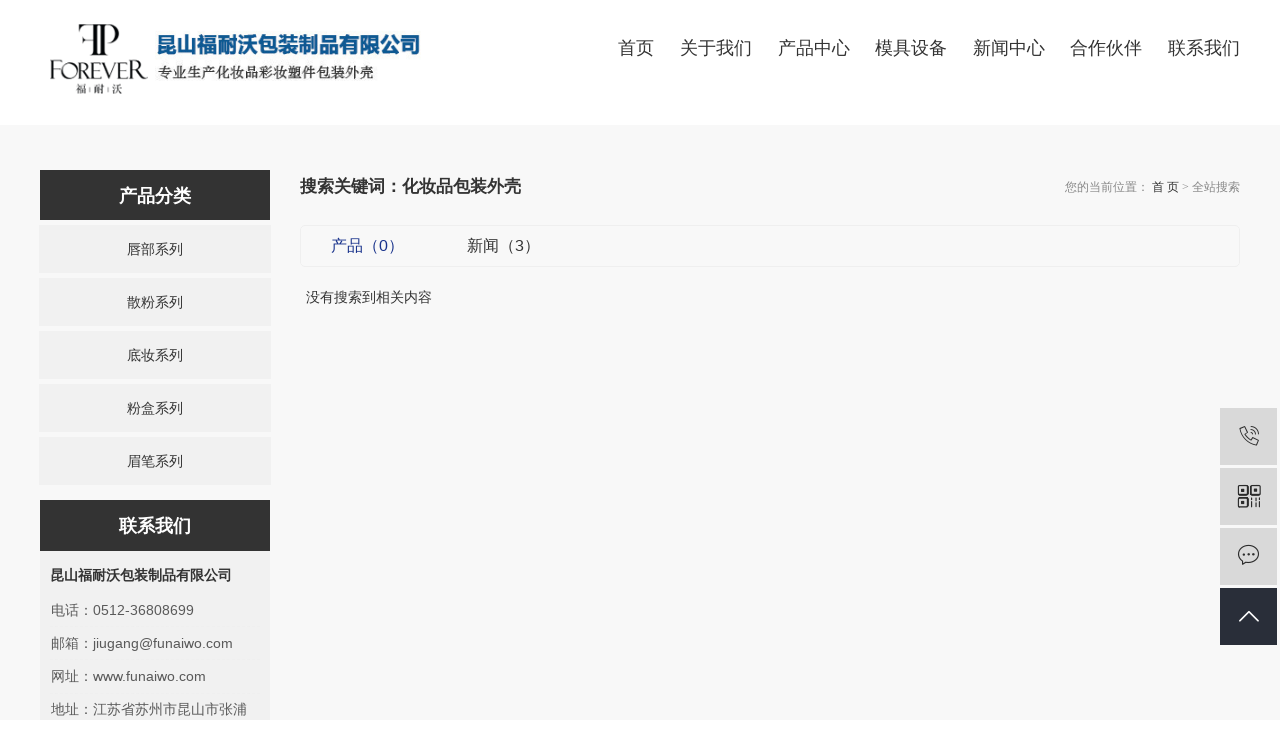

--- FILE ---
content_type: text/html;charset=utf-8
request_url: http://www.funaiwo.com/search.php?wd=%E5%8C%96%E5%A6%86%E5%93%81%E5%8C%85%E8%A3%85%E5%A4%96%E5%A3%B3
body_size: 4886
content:
<!DOCTYPE html>
<html lang="zh-CN">

<head>
    <meta charset="utf-8">
    <meta http-equiv="X-UA-Compatible" content="IE=edge">
    <title>
        全文检索搜索结果_化妆品包装外壳
    </title>
    <meta name="keywords" content="化妆品包装外壳" />
    <meta name="description" content="化妆品包装外壳" />
        <meta name="viewport" content="width=device-width, initial-scale=1, maximum-scale=1, user-scalable=no">
            <link rel="shortcut icon" type="image/x-icon" href="http://www.funaiwo.com/data/images/other/20221102093516_690.png" />
    
        <link rel="stylesheet" href="http://www.funaiwo.com/template/default/assets/css/plugin.css">
    <link rel="stylesheet" href="http://www.funaiwo.com/template/default/assets/css/app.css">
    <link rel="stylesheet" href="http://www.funaiwo.com/template/default/assets/css/main.css">

        
    

        <script>
        var url = 'http://www.funaiwo.com/';
    </script>
    <script src="http://www.funaiwo.com/template/default/assets/js/plugin.js"></script>

        </head>

<body>
        <div class="xymob-head visible-sm visible-xs">
    <div class="xymob-head-box">
        <div class="xymob-logo">
            <h1><a href="http://www.funaiwo.com/"><img src="http://www.funaiwo.com/data/images/other/20221017135649_759.png" /></a></h1>
        </div>
        <div class="xymob-navbtn">
            <span></span>
        </div>
        <div class="xymob-search-btn"><i class="iconfont icon-search"></i></div>
    </div>

    <div class="xymob-menu">
        <div class="xymob-menu-box">
            <ul class="xymob-nav">
                                <li>
                    <a href="/">首页</a>
                                    </li>
                                <li>
                    <a href="/p/about.html">关于我们</a>
                                    </li>
                                <li>
                    <a href="/product/">产品中心</a>
                                    </li>
                                <li>
                    <a href="/case/mjscsb7ec/">模具设备</a>
                                    </li>
                                <li>
                    <a href="/news/">新闻中心</a>
                                    </li>
                                <li>
                    <a href="/p/coop.html">合作伙伴</a>
                                    </li>
                                <li>
                    <a href="/p/zuanti.html">联系我们</a>
                                    </li>
                            </ul>
            <div class="xymob-dlbtn hidden">
                                <a href="http://www.funaiwo.com/login.php"><i class="iconfont icon-account"></i>登 录</a>
                            </div>
        </div>
    </div>

    <div class="xymob-search">
        <div class="xymob-search-close-btn"><i class="iconfont icon-close"></i></div>
        <div class="xymob-search-box">
            <form method="get" name="formsearch" id="formsearch" action="http://www.funaiwo.com/search.php">
                <input type="text" name="wd" id="keyword" placeholder="请输入关键词搜索"/>
                <input type="submit" class="iconfont" id="s_btn" value="&#xe605;"/>
            </form>
        </div>
        <div class="xymob-seaerch-wz">
            <span>全站搜索</span>
            <a href="http://www.funaiwo.com/search.php?wd=%E5%A1%91%E6%96%99%E5%8F%A3%E7%BA%A2%E5%A4%96%E5%A3%B3">塑料口红外壳</a><a href="http://www.funaiwo.com/search.php?wd=%E5%8C%96%E5%A6%86%E5%93%81%E5%8C%85%E8%A3%85%E5%A4%96%E5%A3%B3">化妆品包装外壳</a><a href="http://www.funaiwo.com/search.php?wd=%E5%A1%91%E6%96%99%E5%8F%A3%E7%BA%A2%E5%A4%96%E5%A3%B3%E7%94%9F%E4%BA%A7">塑料口红外壳生产</a>
        </div>
    </div>
</div>
<div class="x-top hidden">
    <div class="container">
                <div class="x-seo">
            <a href="http://www.funaiwo.com/article/">企业分站</a> |
            <a href="http://www.funaiwo.com/sitemap/">
                网站地图
            </a> |
            <a href="http://www.funaiwo.com/rss.xml">RSS</a> |
            <a href="http://www.funaiwo.com/sitemap.xml">XML</a>
                        | <a href="http://www.funaiwo.com/dm/" class="feedback" target="_blank" rel="nofollow">您暂无新询盘信息！</a>
                    </div>


        <div class="x-header-right ">
            <a href="http://www.funaiwo.com/en/" class="lan">EN<span></span></a>
                        <form method="get" name="formsearch" class="clearfix" id="formsearch" action="http://www.funaiwo.com/search.php">
                <input type="submit" id="s_btn" class="iconfont" value="&#xe605;" />
                <span class="xy-search">搜索</span>
            </form>
        </div>
            </div>

    <div class="ser-hover">
        <div class="container">
            <div class="search-hide">
                <form method="get" name="formsearch" id="search-h" action="http://www.funaiwo.com/search.php">
                    <input type="text" name="wd" id="keyword" placeholder="请输入搜索关键词" />
                    <input type="submit" id="s_btn" class="iconfont" value="搜索" />
                </form>
            </div>
            <span class="h-r">热搜：<a href="http://www.funaiwo.com/search.php?wd=%E5%A1%91%E6%96%99%E5%8F%A3%E7%BA%A2%E5%A4%96%E5%A3%B3">塑料口红外壳</a><a href="http://www.funaiwo.com/search.php?wd=%E5%8C%96%E5%A6%86%E5%93%81%E5%8C%85%E8%A3%85%E5%A4%96%E5%A3%B3">化妆品包装外壳</a><a href="http://www.funaiwo.com/search.php?wd=%E5%A1%91%E6%96%99%E5%8F%A3%E7%BA%A2%E5%A4%96%E5%A3%B3%E7%94%9F%E4%BA%A7">塑料口红外壳生产</a></span>
        </div>
    </div>

</div>

</div>

<div class="x-header hidden-xs hidden-sm">
    <div class="wh clearfix">
                <h1 class="x-logo"><a href="http://www.funaiwo.com/"><img alt="塑料口红外壳" src="http://www.funaiwo.com/data/images/other/20221017135906_440.png" /></a></h1>
                 <ul class="n-nav clearfix">
                                    <li class="fl">
                        <a href="/" >首页</a>
                                            </li>
                                    <li class="fl">
                        <a href="/p/about.html" >关于我们</a>
                                            </li>
                                    <li class="fl">
                        <a href="/product/" >产品中心</a>
                                            </li>
                                    <li class="fl">
                        <a href="/case/mjscsb7ec/" >模具设备</a>
                                            </li>
                                    <li class="fl">
                        <a href="/news/" >新闻中心</a>
                                            </li>
                                    <li class="fl">
                        <a href="/p/coop.html" >合作伙伴</a>
                                            </li>
                                    <li class="fl">
                        <a href="/p/zuanti.html" >联系我们</a>
                                            </li>
                            </ul>
    </div>
</div>

        
<div class="page-banner">
    <img src="http://www.funaiwo.com/data/images/slide/20221025091209_891.jpg" alt="搜索结果">
</div>


    
        
    <div class="page-wrap">
        <div class="container">
                        
            <div class="page-wrap-left xymob-menu-click">
                <div class="xymob-left-close-btn"><i class="iconfont icon-close"></i></div>
                <div class="xypg-left">
                                        <div class="xypg-left-box xypg-left-menu">
                        <h3 class="xypg-left-title"><span>产品分类</span></h3>
                        <div class="xypg-left-con">
                            
	 <ul class="xypg-left-nav">
        <li data-id="1">
        <a href="http://www.funaiwo.com/product/pfxl0e9/">
            唇部系列
        </a>
        <div class="first-nav-btn" style="display: none"></div>
                    </li>
        <li data-id="2">
        <a href="http://www.funaiwo.com/product/hxxldd8/">
            散粉系列
        </a>
        <div class="first-nav-btn" style="display: none"></div>
                    </li>
        <li data-id="3">
        <a href="http://www.funaiwo.com/product/blxl018/">
            底妆系列
        </a>
        <div class="first-nav-btn" style="display: none"></div>
                    </li>
        <li data-id="4">
        <a href="http://www.funaiwo.com/product/szxl621/">
            粉盒系列
        </a>
        <div class="first-nav-btn" style="display: none"></div>
                    </li>
        <li data-id="5">
        <a href="http://www.funaiwo.com/product/ccp23e/">
            眉笔系列
        </a>
        <div class="first-nav-btn" style="display: none"></div>
                    </li>
    </ul>
                        </div>
                    </div>

                                                            <div class="xypg-left-box xypg-left-news hidden">
                        <h3 class="xypg-left-title"><span>新闻资讯</span></h3>
                        <div class="xypg-left-con">
                            <ul class="latest-news">
                                                                <li>
                                    <a href="http://www.funaiwo.com/news/407.html" title="塑料口红外壳包装为什么对彩妆产品销售很重要呢">
                                        塑料口红外壳包装为什么对彩妆产品销售很重要呢
                                    </a>
                                </li>
                                                                <li>
                                    <a href="http://www.funaiwo.com/news/408.html" title="从口红外壳包装看其未来发展趋势">
                                        从口红外壳包装看其未来发展趋势
                                    </a>
                                </li>
                                                                <li>
                                    <a href="http://www.funaiwo.com/news/409.html" title="彩妆产品包装问题分析">
                                        彩妆产品包装问题分析
                                    </a>
                                </li>
                                                                <li>
                                    <a href="http://www.funaiwo.com/news/410.html" title="口红的生产">
                                        口红的生产
                                    </a>
                                </li>
                                                                <li>
                                    <a href="http://www.funaiwo.com/news/411.html" title="唇部彩妆的裸唇">
                                        唇部彩妆的裸唇
                                    </a>
                                </li>
                                                                <li>
                                    <a href="http://www.funaiwo.com/news/413.html" title="谁说色彩只属于夏天？秋季玩一把霓虹眼妆">
                                        谁说色彩只属于夏天？秋季玩一把霓虹眼妆
                                    </a>
                                </li>
                                                            </ul>
                        </div>
                    </div>

                                                            <div class="xypg-left-box xypg-left-keys hidden">
                        <h3 class="xypg-left-title"><span>热门关键词</span></h3>
                        <div class="xypg-left-con">
                            <ul class="hot-keys">
                                                                <li>
                                    <a href="http://www.funaiwo.com/tag/散粉包装外壳价格" title="散粉包装外壳价格">
                                        散粉包装外壳价格
                                    </a>
                                </li>
                                                                <li>
                                    <a href="http://www.funaiwo.com/tag/散粉盒包装外壳生产" title="散粉盒包装外壳生产">
                                        散粉盒包装外壳生产
                                    </a>
                                </li>
                                                                <li>
                                    <a href="http://www.funaiwo.com/tag/塑料口红外壳生产" title="塑料口红外壳生产">
                                        塑料口红外壳生产
                                    </a>
                                </li>
                                                                <li>
                                    <a href="http://www.funaiwo.com/tag/口红管" title="口红管">
                                        口红管
                                    </a>
                                </li>
                                                                <li>
                                    <a href="http://www.funaiwo.com/tag/塑料口红外壳价钱" title="塑料口红外壳价钱">
                                        塑料口红外壳价钱
                                    </a>
                                </li>
                                                                <li>
                                    <a href="http://www.funaiwo.com/tag/口红管批发" title="口红管批发">
                                        口红管批发
                                    </a>
                                </li>
                                                                <li>
                                    <a href="http://www.funaiwo.com/tag/口红管批发价格" title="口红管批发价格">
                                        口红管批发价格
                                    </a>
                                </li>
                                                                <li>
                                    <a href="http://www.funaiwo.com/tag/散粉包装外壳公司" title="散粉包装外壳公司">
                                        散粉包装外壳公司
                                    </a>
                                </li>
                                                                <li>
                                    <a href="http://www.funaiwo.com/tag/修容盘包装外壳" title="修容盘包装外壳">
                                        修容盘包装外壳
                                    </a>
                                </li>
                                                                <li>
                                    <a href="http://www.funaiwo.com/tag/眉笔包装外壳" title="眉笔包装外壳">
                                        眉笔包装外壳
                                    </a>
                                </li>
                                                                <li>
                                    <a href="http://www.funaiwo.com/tag/润唇膏塑料口红外壳" title="润唇膏塑料口红外壳">
                                        润唇膏塑料口红外壳
                                    </a>
                                </li>
                                                                <li>
                                    <a href="http://www.funaiwo.com/tag/口红管价格" title="口红管价格">
                                        口红管价格
                                    </a>
                                </li>
                                                            </ul>
                        </div>
                    </div>

                    <div class="xypg-left-box xypg-left-contact">
                        <h3 class="xypg-left-title"><span>联系我们</span></h3>
                        <div class="xypg-left-con">
                            <div class="page-wrap-contact">
                                <h4>
                                    昆山福耐沃包装制品有限公司
                                </h4>
                                <p>电话：0512-36808699</p><p>邮箱：jiugang@funaiwo.com</p><p>网址：www.funaiwo.com</p><p>地址：江苏省苏州市昆山市张浦镇南港建林路382号</p>
                            </div>
                        </div>
                    </div>

                    <div class="page-message-img" style="display: none">
                        <a href="http://www.funaiwo.com/inquiry/"><img src="http://www.funaiwo.com/data/images/other/20190701101004_812.jpg" alt=""></a>
                    </div>
                </div>
            </div>
            

                        
            <div class="page-wrap-right">
                <div class="n-page clearfix">
                    <h2>
                        
	搜索关键词：化妆品包装外壳

                    </h2>
                    <div class="n-site">您的当前位置：
                        
	 <a href="http://www.funaiwo.com/">首 页</a> > 全站搜索

                    </div>
                </div>
                <div class="xypg-right-content">
                    
	<div class="xypg-search-result">
	<div class="search-tag">
		<a href="http://www.funaiwo.com/search.php?type=product&wd=化妆品包装外壳" class="on">产品（0）</a>
		<a href="http://www.funaiwo.com/search.php?type=news&wd=化妆品包装外壳" >新闻（3）</a>
	</div>

		<div class="xypg-search-result-box">
		<ul class="xypg-product-list">
						<div class="no-result">没有搜索到相关内容</div>
					</ul>
	</div>
	
	</div>    
                </div>
                            </div>
            

                        
            <div class="page-mob-tool">
                <ul>
                    <li class="xymob-page-navbtn"><i class="iconfont icon-dots-horizontal"></i></li>
                    <li class="xymob-page-backtop"><i class="iconfont icon-top"></i></li>
                </ul>
            </div>
            
        </div>
    </div>
    

    <div class="h-foot">
    <div class="container clearfix">
        <div class="foot-z">
            <div class="f-nav hidden-sm hidden-xs clearfix">
                <li>
                    <a href="http://www.funaiwo.com/">首页</a>
                </li>
                <li>
                    <a href="http://www.funaiwo.com/about/">关于我们 </a>
                </li>
                <li>
                    <a href="http://www.funaiwo.com/product/">产品中心</a>
                </li>
                <li>
                    <a href="http://www.funaiwo.com/case/">案例展示</a>
                </li>
                <li>
                    <a href="http://www.funaiwo.com/news/">新闻中心</a>
                </li>
                <li>
                    <a href="http://www.funaiwo.com/about_contact/lxc2e.html">联系我们</a>
                </li>
            </div>
            <div class="adr">
                <div class="dz">
                    
                </div>
                <div class="h-copyright">Copyright ©
                    昆山福耐沃包装制品有限公司
                    专业从事于
                    <a href="http://www.funaiwo.com/search.php?wd=塑料口红外壳">塑料口红外壳</a>,<a href="http://www.funaiwo.com/search.php?wd=化妆品包装外壳">化妆品包装外壳</a>,<a href="http://www.funaiwo.com/search.php?wd=塑料口红外壳生产">塑料口红外壳生产</a>
                    , 欢迎来电咨询！备案号：
                    <a href="http://beian.miit.gov.cn/" target="_blank">苏ICP备17000935号-1</a><span class="jszc hidden">服务支持：<a href="http://www.cn86.cn" target='_blank'>祥云平台</a></span></div>
            </div>
        </div>
        <div class="h-ewm hidden-sm hidden-xs">
            <div class="img"><img src="http://www.funaiwo.com/data/images/other/20191025151436_926.png" alt="塑料口红外壳" /></div>
            <p>
                微信公众号
            </p>
        </div>
    </div>
</div>


<!-- 右侧客服 -->
<!-- 侧边工具栏 -->
<div id="toolbar">
    <ul>
                <li><a href="javascript:;">
            <span class="iconfont icon-phone"></span>
            <span class="wz">13951187175</span>
        </a></li>
        <li class="ewm">
            <span class="iconfont icon-ewm"></span>
                        <div class="ewm-box"><img src="http://www.funaiwo.com/data/images/other/20191025150631_678.png" alt="二维码" /></div>
                    </li>
        <li><a href="http://www.funaiwo.com/inquiry/">
            <span class="iconfont icon-message"></span>
            <span class="wz">在线留言</span>
        </a></li>
        <li class="backtop"><span class="iconfont icon-top"></span></li>
    </ul>
</div>

<script>
    $(function () {
        // 返回顶部
        $.backTop("#toolbar .backtop",300);
        var imgUrl = 'http://www.funaiwo.com/';
        if($(".ewm-box img").attr('src') == imgUrl ) {
            $(".ewm-box").remove();
        }
    })
</script>

<!-- 此处为统计代码 -->
<script>
var _hmt = _hmt || [];
(function() {
  var hm = document.createElement("script");
  hm.src = "https://hm.baidu.com/hm.js?54ba2853e42e2991e05b00d46ff1678a";
  var s = document.getElementsByTagName("script")[0]; 
  s.parentNode.insertBefore(hm, s);
})();
</script>


<!-- 防复制代码 -->

<!-- 第三方JS代码 -->
<script type='text/javascript'>
    (function(m, ei, q, i, a, j, s) {
        m[i] = m[i] || function() {
            (m[i].a = m[i].a || []).push(arguments)
        };
        j = ei.createElement(q),
            s = ei.getElementsByTagName(q)[0];
        j.async = true;
        j.charset = 'UTF-8';
        j.src = 'https://static.meiqia.com/dist/meiqia.js?_=t';
        s.parentNode.insertBefore(j, s);
    })(window, document, 'script', '_MEIQIA');
    _MEIQIA('entId', 203579);
</script>


    <!-- 底部js -->
    <script src="http://www.funaiwo.com/template/default/assets/js/app.js"></script>
    <script src="http://www.funaiwo.com/template/default/assets/js/main.js"></script>

    <!-- 单独页面需要调用的插件 -->
    
    
</body>

</html>

--- FILE ---
content_type: text/css
request_url: http://www.funaiwo.com/template/default/assets/css/app.css
body_size: 76324
content:
@import url(http://at.alicdn.com/t/font_1144939_pdz8umy9ap.css);

body {
    overflow-x: hidden;
    font-family: Microsoft YaHei
}

ul {
    padding: 0;
    margin: 0
}

ul li {
    list-style: none
}

a {
    color: #337ab7;
    text-decoration: none
}

h1,
h2,
h3,
h4,
h5 {
    margin: 0
}

a:focus,
a:hover {
    color: #23527c;
    text-decoration: none
}

a:focus {
    outline: none;
    outline-offset: -2px
}

.hot-keys:after,
.product-detail-tab .product-detail-tabli:after,
.tag-list-product .tag-wz .tab-fenli:after,
.xypg-detail-file-dwon:after,
.xypg-detail-info-bar .xypg-file-down .file-down-list li:after,
.xypg-detail-info-bar:after,
.xypg-detail-pn div:after,
.xypg-download-list .download-item .download-item-span:after,
.xypg-download-list .download-item:after,
.xypg-download-list .download-title:after,
.xypg-job-list .job-item .job-item-span:after,
.xypg-job-list .job-item:after,
.xypg-job-list .job-title:after {
    content: "";
    display: table;
    clear: both
}

.cover-item .item-first .wz h3,
.cover-item .item-list h4,
.hot-keys li a,
.latest-news li a,
.relate-news-list li a,
.relate-product-slick .owl-item p,
.tag-list-product .tag-wz .tab-fenli p,
.tag-list-product .tag-wz h1,
.x-case-item .wz h3,
.x-header-right .x-login .username,
.x-news-list li a,
.x-news-top h3,
.x-product-list li h3,
.xypg-album-cate li .album-title,
.xypg-album-list li h3,
.xypg-case-list li h3 a,
.xypg-detail-info-bar .xypg-file-down .file-down-list li .list-con p,
.xypg-detail-pn div a,
.xypg-download-list .download-item .download-item-span .download-item-con,
.xypg-download-list .download-item .download-item-span.download-item-first,
.xypg-job-list .job-item .job-item-span .job-item-con,
.xypg-jod-detail .job-detail-title,
.xypg-left-nav .xypg-left-subnav>li>a,
.xypg-left-nav .xypg-left-threenav>li>a,
.xypg-left-nav>li>a,
.xypg-news-list li .tit h3,
.xypg-product-list li h3 a {
    text-overflow: ellipsis;
    white-space: nowrap;
    overflow: hidden
}

.owl-carousel .banner-item a,
.page-banner,
.page-message-img,
.relate-product-slick .owl-item .img,
.x-case-item .img,
.x-layout-ewm img,
.x-layout-logo,
.x-logo a,
.x-news-img,
.x-product-list li .img,
.xypg-case-list li .img,
.xypg-product-list li .img {
    font-size: 0
}

.owl-carousel .banner-item a img,
.page-banner img,
.relate-product-slick .owl-item .img img,
.x-case-item .img img,
.x-news-img img,
.x-product-list li .img img,
.xypg-case-list li .img img,
.xypg-product-list li .img img {
    width: 100%
}
.page-banner{
    display: none;
}
.xypg-banner{
    display: none;
}
.page-message-img img,
.x-layout-ewm img img,
.x-layout-logo img,
.x-logo a img {
    max-width: 100%
}

.relate-product-slick .owl-item .img,
.x-case-item .img,
.x-news-img,
.x-product-list li .img,
.xypg-case-list li .img,
.xypg-product-list li .img {
    overflow: hidden
}

.relate-product-slick .owl-item .img img,
.x-case-item .img img,
.x-news-img img,
.x-product-list li .img img,
.xypg-case-list li .img img,
.xypg-product-list li .img img {
    -webkit-transition: all .5s ease;
    transition: all .5s ease
}

.relate-product-slick .owl-item .img:hover img,
.x-case-item .img:hover img,
.x-news-img:hover img,
.x-product-list li .img:hover img,
.xypg-case-list li .img:hover img,
.xypg-product-list li .img:hover img {
    -webkit-transform: scale(1.1);
    transform: scale(1.1)
}

.container-fluid {
    padding: 0 8.33333333%
}

@media (max-width:768px) {
    body {
        padding-top: 60px
    }
}

@font-face {
    font-family: filetypeicon;
    src: url("//at.alicdn.com/t/font_455609_md6xsqc4pwrk9.eot");
    src: url("//at.alicdn.com/t/font_455609_md6xsqc4pwrk9.eot?#iefix") format("embedded-opentype"), url("//at.alicdn.com/t/font_455609_md6xsqc4pwrk9.woff") format("woff"), url("//at.alicdn.com/t/font_455609_md6xsqc4pwrk9.ttf") format("truetype"), url("//at.alicdn.com/t/font_455609_md6xsqc4pwrk9.svg#iconfont") format("svg")
}

.filetypeicon {
    font-family: filetypeicon;
    font-size: 13px;
    font-style: normal
}

.xymob-head {
    position: fixed;
    top: 0;
    z-index: 999999;
    left: 0;
    right: 0;
    background: #151515
}

.xymob-head-box {
    position: relative;
    height: 60px
}

.xymob-head-box .xymob-logo {
    position: absolute;
    left: 0;
    right: 0;
    bottom: 0;
    top: 0;
    margin: auto;
    width: 70%;
    height: 30px;
    text-align: center
}

.xymob-head-box .xymob-logo a,
.xymob-head-box .xymob-logo h1 {
    display: inline;
    font-size: 0
}

.xymob-head-box .xymob-logo img {
    height: 32px
}

.xymob-navbtn {
    position: absolute;
    z-index: 9;
    top: 0;
    bottom: 0;
    right: 0;
    left: 0;
    margin: auto 0 auto 27px;
    width: 30px;
    height: 20px
}

.xymob-navbtn:after,
.xymob-navbtn:before,
.xymob-navbtn span {
    display: block;
    height: 2px;
    width: 100%;
    background: #fff;
    -webkit-transition: all .5s;
    transition: all .5s
}

.xymob-navbtn span {
    margin: 7px 0
}

.xymob-navbtn:after,
.xymob-navbtn:before {
    content: "";
    -webkit-transform-origin: 7.5%;
    transform-origin: 7.5%
}

.xymob-navbtn.clicked span {
    -webkit-transform: translateX(-100%);
    transform: translateX(-100%);
    opacity: 0
}

.xymob-navbtn.clicked:after {
    -webkit-transform: rotate(-45deg);
    transform: rotate(-45deg)
}

.xymob-navbtn.clicked:before {
    -webkit-transform: rotate(45deg);
    transform: rotate(45deg)
}

.xymob-search-btn {
    position: absolute;
    z-index: 9;
    right: 0;
    top: 0;
    bottom: 0;
    width: 14%;
    text-align: center;
    line-height: 60px
}

.xymob-search-btn i {
    font-size: 24px;
    color: #fff
}

.xymob-menu {
    display: none;
    position: absolute;
    left: 0;
    right: 0;
    height: 100vh;
    background: #151515;
    padding: 0 10%
}

.xymob-menu .xymob-menu-box {
    height: 100vh;
    overflow: auto;
    padding-bottom: 80px
}

.xymob-nav>li {
    border-bottom: 1px solid #2b2b2b;
    position: relative
}

.xymob-nav>li>a {
    display: block;
    line-height: 50px;
    font-size: 16px;
    color: #fff
}

.xymob-nav .xymob-menu-jt {
    position: absolute;
    width: 20%;
    height: 50px;
    line-height: 50px;
    right: 0;
    top: 0;
    text-align: center;
    z-index: 9
}

.xymob-nav .xymob-menu-jt i {
    font-size: 18px;
    color: #fff
}

.xymob-nav .xymob-menu-jt.clicked i:before {
    content: "\E607"
}

.xymob-nav .xymob-sub-menu {
    background: #1e1e1e;
    display: none
}

.xymob-nav .xymob-sub-menu>li {
    border-top: 1px dashed #2b2b2b
}

.xymob-nav .xymob-sub-menu>li>a {
    display: block;
    font-size: 14px;
    color: hsla(0, 0%, 100%, .8);
    line-height: 40px;
    text-indent: 2em
}

.xymob-dlbtn {
    margin-top: 40px
}

.xymob-dlbtn a {
    text-align: center;
    display: block;
    width: 100%;
    height: 40px;
    line-height: 40px;
    background: #292e39;
    color: #fff;
    font-size: 16px;
    border-radius: 5px
}

.xymob-dlbtn a i {
    font-size: 20px;
    color: #fff;
    vertical-align: -2px;
    margin-right: 10px
}

.xymob-dlbtn .zx-btn {
    margin-top: 10px;
    background: none;
    border: 1px solid #fff
}

.xymob-search {
    position: fixed;
    z-index: 99999;
    left: 100%;
    bottom: 0;
    top: 0;
    width: 100%;
    background: #151515;
    padding: 15px 15% 0;
    -webkit-transition: all .5s;
    transition: all .5s
}

.xymob-search .xymob-search-close-btn {
    position: absolute;
    top: 27px;
    left: 30px;
    width: 30px;
    height: 30px;
    text-align: center;
    line-height: 30px
}

@media (max-width:420px) {
    .xymob-search .xymob-search-close-btn {
        left: 15px
    }
}

.xymob-search .xymob-search-close-btn i {
    font-size: 20px;
    color: #fff
}

.xymob-search .xymob-search-box {
    height: 50px;
    border-bottom: 2px solid #2d2d2d
}

.xymob-search .xymob-search-box input[type=text] {
    width: 80%;
    float: left;
    background: none;
    border: none;
    outline: none;
    color: hsla(0, 0%, 100%, .3);
    font-family: Microsoft YaHei;
    font-size: 16px;
    height: 50px
}

.xymob-search .xymob-search-box input[type=submit] {
    width: 20%;
    height: 50px;
    background: none;
    outline: none;
    border: none;
    cursor: pointer;
    font-size: 20px;
    color: #fff
}

.xymob-search .xymob-seaerch-wz a,
.xymob-search .xymob-seaerch-wz span {
    display: block;
    font-size: 14px;
    color: hsla(0, 0%, 100%, .9);
    line-height: 45px;
    border-bottom: 1px solid #2b2b2b
}

.xymob-search.clicked {
    left: 0
}

.x-header {
    background: #fff;
    padding: 19px 0 19px;
}

.x-logo {
    float: left;
    width: 394px;
    height: 62px;
}

.x-logo a {
    display: block
}

.x-header-right {
    float: right;
    position: relative;
    text-align: right;
}

.x-header-right #formsearch,
.x-header-right .x-login {
    display: inline-block;
    vertical-align: middle
}

.x-header-right #formsearch {
    width: 70px;
    position: relative
}

.x-header-right #formsearch #s_btn {
    float: left;
    background: none;
    outline: none;
    border: none;
    color: #e8e8e8;
    font-weight: 500;
    font-size: 20px;
    width: 24px;
    height: 23px;
    margin-top: -5px;
}

.x-header-right #formsearch #keyword {
    float: left;
    background: none;
    outline: none;
    border: none;
    width: calc(100% - 35px);
    color: rgba(0, 0, 0, .8);
    margin-top: 5px;
    height: 20px;
    padding-left: 10px
}

.x-header-right .x-login {
    font-size: 14px;
    color: #000;
    line-height: 1.6;
    line-height: 30px
}

.x-header-right .x-login .username {
    max-width: 75px;
    vertical-align: -10px;
    display: inline-block
}

.x-header-right .x-login a {
    color: #000
}

.x-header-right .x-login a:hover {
    color: #19338c
}

.x-menu {
    width: 700px;
    float: right;
    white-space: nowrap;
    overflow: hidden;
    margin-top: 19px;
}

.x-menu>li {
    float: left;
    position: relative;
    margin-left: 55px;
}

.x-menu>li>a {
    display: block;
    font-size: 16px;
    color: #333;
    text-align: right;
    position: relative;
    height: 36px;
}

.x-menu>li>a:after {
    position: absolute;
    content: '';
    width: 0%;
    height: 2px;
    background: #19338c;
    bottom: 0px;
    left: 0;
    transition: all .6s;
}

.x-menu>li.active>a,
.x-menu>li>a:hover {
    color: #19338c;
}

.x-menu>li.active>a {
    position: relative;
}

.x-menu>li.active>a::after {
    position: absolute;
    content: '';
    width: 100%;
    height: 2px;
    background: #19338c;
    bottom: 0px;
    left: 0;
    transition: all .6s;
}

.x-menu>li:hover>a:after {
    width: 100%;
}

.x-menu>li:after {
    content: "";
    position: absolute;
    z-index: 100;
    width: 100%;
    left: 0;
    height: 40px;
    opacity: 0;
    top: 100%
}

.x-menu>li:hover .x-sub-menu {
    opacity: 1;
    visibility: visible;
    -webkit-transform: translateY(0);
    transform: translateY(0)
}

.x-sub-menu {
    position: absolute;
    z-index: 99;
    width: 150%;
    left: -25%;
    top: 65px;
    background: #fff;
    border-radius: 5px;
    padding: 10px 0;
    opacity: 0;
    visibility: hidden;
    -webkit-transform: translateY(20px);
    transform: translateY(20px);
    -webkit-transition: all .5s ease;
    transition: all .5s ease
}

.x-sub-menu>li>a {
    display: block;
    text-align: center;
    line-height: 2;
    font-size: 14px;
    color: #333;
    line-height: 1.5;
    padding: .5em
}

.x-sub-menu>li>a:hover {
    background: #e9eaeb
}

.x-sub-menu:after {
    content: "";
    width: 0;
    height: 0;
    line-height: 0;
    font-size: 0;
    overflow: hidden;
    border-width: 10px;
    cursor: pointer;
    border-style: dashed dashed solid;
    border-color: transparent transparent #fff;
    border-top: none;
    position: absolute;
    top: -10px;
    left: 50%;
    margin-left: -10px;
    z-index: 99
}

.owl-carousel {
    position: relative
}

.owl-carousel .banner-item a {
    display: block
}

.owl-carousel .owl-nav .owl-prev {
    left: 0
}

.owl-carousel .owl-nav .owl-next {
    right: 0
}

.owl-carousel .owl-nav button.owl-next,
.owl-carousel .owl-nav button.owl-prev {
    outline: none;
    position: absolute;
    top: 50%;
    z-index: 9999;
    background: #424246;
    height: 65px;
    width: 50px;
    margin-top: -32.5px;
    border-radius: 0;
    -webkit-transition: all .5s ease;
    transition: all .5s ease
}

.owl-carousel .owl-nav button.owl-next:hover,
.owl-carousel .owl-nav button.owl-prev:hover {
    background: #19338c
}

.owl-carousel .owl-nav .iconfont {
    font-size: 30px;
    color: #fff;
    line-height: 1
}

@media (max-width:990px) {

    .owl-carousel .owl-nav button.owl-next,
    .owl-carousel .owl-nav button.owl-prev {
        height: 40px;
        width: 30px;
        margin-top: -20px
    }

    .owl-carousel .owl-nav .iconfont {
        font-size: 20px
    }
}

.owl-carousel .owl-dots {
    position: absolute;
    z-index: 999;
    left: 0;
    width: 100%;
    text-align: center;
    font-size: 0;
    bottom: 44px
}

.owl-carousel .owl-dots button.owl-dot {
    display: inline-block;
    vertical-align: middle;
    font-size: 14px;
    margin: 0 10px;
    outline: none;
    background: #6e6e6e;
    border-radius: 50%;
    width: 12px;
    height: 12px;
}

.owl-carousel .owl-dots button.owl-dot:hover {
    background: #19338c;
}

.owl-carousel .owl-dots button.owl-dot.active {
    background: #19338c;
}

@media (max-width:990px) {
    .owl-carousel .owl-dots button.owl-dot {
        font-size: 12px
    }
}

.x-about {
    background: #fff;
    padding: 6.25% 0
}

@media (min-width:990px) {
    .x-about .x-title {
        float: left;
        width: 32.5%
    }
}

.x-title {
    color: #000;
    position: relative
}

.x-title p {
    text-transform: uppercase;
    font-size: 12px;
    color: inherit;
    line-height: 1.6;
    opacity: .7;
    margin-bottom: 0
}

.x-title h3 {
    font-size: 26px;
    color: inherit;
    line-height: 1.3;
    margin-top: 1em
}

.x-title h3 span {
    display: block
}

.x-title a {
    position: absolute;
    bottom: 0;
    right: 0;
    border: 1px solid #000;
    width: 35px;
    height: 35px;
    line-height: 35px;
    text-align: center
}

.x-title a:hover {
    background: #000
}

.x-title a:hover .iconfont {
    color: #fff
}

.x-title .iconfont {
    font-size: 20px;
    color: #000;
    line-height: auto
}

@media (max-width:1024px) {
    .x-title h3 {
        font-size: 20px
    }

    .x-title a {
        width: 30px;
        height: 30px;
        line-height: 30px
    }

    .x-title .iconfont {
        font-size: 18px
    }
}

.x-title.white {
    color: #fff
}

.x-title.white a {
    border: 1px solid #fff;
    background: transparent;
    opacity: .8
}

.x-title.white a .iconfont {
    color: #fff
}

.x-title.white a:hover {
    background: #fff
}

.x-title.white a:hover .iconfont {
    color: #000
}

@media (min-width:990px) {
    .x-about-box {
        overflow: hidden
    }
}

@media (min-width:990px) {
    .x-about-left {
        width: 37.38317757%;
        border-right: 1px solid #e3e3e3;
        padding-right: 2.80373832%;
        float: left
    }
}

.x-about-left>p {
    font-size: 16px;
    color: #000;
    line-height: 1.6;
    margin-bottom: 1em
}

.x-about-left ul {
    font-size: 0
}

.x-about-left ul li {
    display: inline-block;
    width: 33.33333%;
    vertical-align: middle
}

.x-about-left ul li h3 {
    font-size: 40px;
    color: #19338c;
    line-height: 1.6
}

@media (max-width:1366px) {
    .x-about-left ul li h3 {
        font-size: 30px
    }
}

.x-about-left ul li p {
    font-size: 16px;
    color: rgba(0, 0, 0, .9);
    line-height: 1.6;
    margin-bottom: 0
}

@media (max-width:1024px) {
    .x-about-left>p {
        font-size: 14px
    }

    .x-about-left ul li h3 {
        font-size: 20px
    }

    .x-about-left ul li p {
        font-size: 14px
    }
}

.x-about-right {
    font-size: 13px;
    color: rgba(0, 0, 0, .9);
    line-height: 1.846
}

@media (min-width:990px) {
    .x-about-right {
        overflow: hidden;
        padding-left: 4.6728972%
    }
}

.x-about-right strong {
    display: block;
    font-size: 16px;
    color: #000;
    line-height: 1.6;
    margin-bottom: 1.1em;
    font-weight: 400
}

.x-about-right p {
    margin-bottom: 0
}

@media (max-width:1024px) {
    .x-about-right {
        font-size: 12px
    }

    .x-about-right strong {
        font-size: 14px;
        color: #000;
        line-height: 1.6;
        margin-bottom: 10px
    }
}

.x-product {
    padding: 4.16666667% 0 3.125%;
    background: #fff url(../images/pro_bg.jpg) repeat-x;
    background: -webkit-gradient(linear, left top, left bottom, color-stop(30%, #f0f0f0), color-stop(30%, #fff), to(#fff));
    background: linear-gradient(180deg, #f0f0f0 30%, #fff 0, #fff)
}

.x-product-list {
    font-size: 0;
    margin: 3.125% -12px 0
}

.x-product-list li {
    display: inline-block;
    vertical-align: top;
    width: calc(25% - 24px);
    margin: 0 12px 45px
}

.x-product-list li h3 {
    border: 1px solid transparent;
    border-top: none;
    font-size: 16px;
    color: #000;
    line-height: 1;
    padding: 2.2em 0;
    -webkit-transition: all .5s ease;
    transition: all .5s ease
}

.x-product-list li:hover h3 {
    border-color: #e5e5e5;
    padding-left: .5em;
    padding-right: .5em;
    color: #19338c
}

@media (max-width:1024px) {
    .x-product-list li {
        margin-bottom: 20px
    }

    .x-product-list li h3 {
        font-size: 14px;
        padding: 1em 0
    }
}

.x-case {
    padding: 4.16666667% 0 5.20833333%;
    background: #fff url(../images/case_bg.jpg) repeat-x;
    background: -webkit-gradient(linear, left top, left bottom, color-stop(45%, #292e39), color-stop(45%, #fff), to(#fff));
    background: linear-gradient(180deg, #292e39 45%, #fff 0, #fff)
}

.x-case-list {
    margin-top: 2.5%;
    margin-left: 13.75%
}

@media (max-width:1024px) {
    .x-case-list {
        margin-left: 6.25%
    }
}

.x-case-item {
    padding: 0 1px;
    background: #fff
}

.x-case-item a {
    display: block;
    padding: 10px 20px 40px;
    border: 1px solid transparent
}

.x-case-item .wz {
    margin-top: 30px
}

.x-case-item .wz h3 {
    font-size: 20px;
    color: #000;
    line-height: 1.6;
    margin-bottom: .6em
}

.x-case-item .wz p {
    font-size: 14px;
    color: #000;
    line-height: 1.6;
    font-weight: 100;
    margin-bottom: 2em
}

.x-case-item .wz span {
    display: block
}

.x-case-item .wz .iconfont {
    font-size: 20px;
    width: 1.7em;
    height: 1.7em;
    border: 1px solid #b0b3b8;
    color: #b0b3b8;
    border-radius: 50%
}

@media (max-width:1024px) {
    .x-case-item .wz {
        margin-top: 10px
    }

    .x-case-item .wz h3 {
        font-size: 16px
    }

    .x-case-item .wz p {
        font-size: 13px;
        margin-bottom: 1.5em
    }

    .x-case-item .wz .iconfont {
        font-size: 18px
    }
}

.x-case-item:hover a {
    border-color: #e5e5e5
}

.x-case-item:hover .iconfont {
    background: #000;
    color: #fff;
    border-color: #000
}

.x-company {
    background: #f0f0f0;
    padding: 2.60416667% 0 2.08333333%
}

.x-company-title {
    font-size: 20px;
    color: rgba(0, 0, 0, .9);
    line-height: 1.6
}

.x-company-title:after {
    content: "";
    display: block;
    width: 20px;
    height: 4px;
    background: #3d3d3d;
    margin-top: 10px
}

@media (max-width:990px) {
    .x-company-title {
        font-size: 18px
    }

    .x-company-title:after {
        height: 3px
    }
}

.x-company-list {
    margin-top: 1.875%
}

.x-company-item {
    padding: 0 15px
}

.x-company-item a {
    display: block;
    text-align: center;
    width: 100%;
    height: 45px;
    font-size: 0
}

.x-company-item a img {
    max-width: 100%;
    max-height: 100%;
    display: inline-block;
    vertical-align: middle
}

.x-company-item a:after {
    content: "";
    height: 100%;
    display: inline-block;
    vertical-align: middle
}

.x-company-item a img {
    width: auto !important;
    display: inline-block !important
}

.x-news {
    background: #fff;
    padding: 5.20833333% 0
}

.x-news-box {
    margin-top: 3.125%;
    font-size: 0
}

@media (min-width:990px) {
    .x-news-img {
        width: 43.75%;
        margin-right: 3.4375%
    }
}

@media (min-width:990px) {

    .x-news-img,
    .x-news-right {
        display: inline-block;
        vertical-align: middle
    }

    .x-news-right {
        width: 52.8125%
    }
}

.x-news-top {
    position: relative;
    padding-right: 18.93491124%;
    margin-bottom: 5.91715976%
}

.x-news-top h3 {
    font-size: 18px;
    color: #000;
    line-height: 1.6;
    border-bottom: 1px solid #ededed;
    padding-bottom: 15px;
    margin-bottom: 15px
}

.x-news-top p {
    font-weight: 100;
    font-size: 13px;
    color: #000;
    line-height: 1.6
}

.x-news-top .date {
    position: absolute;
    right: 0;
    top: 0;
    text-align: center;
    width: 70px
}

.x-news-top .date h4 {
    font-size: 44px;
    color: rgba(0, 0, 0, .7);
    line-height: 1
}

.x-news-top .date h5 {
    font-size: 15px;
    color: rgba(0, 0, 0, .7);
    line-height: 1.6
}

.x-news-top .date span {
    display: inline-block
}

.x-news-top .date span .iconfont {
    color: #fff;
    width: 1.35em;
    height: 1.35em;
    display: inline-block;
    font-size: 20px;
    text-align: center;
    line-height: 1.35;
    background: #000;
    border-radius: 50%
}

.x-news-top:hover h3 {
    color: #19338c
}

.x-news-list li {
    position: relative;
    padding: 18px 80px 18px 0;
    border-bottom: 1px solid #ededed
}

@media (max-width:1366px) {
    .x-news-list li {
        padding-top: 9px;
        padding-bottom: 9px
    }
}

.x-news-list li a {
    display: block;
    font-size: 14px;
    color: rgba(0, 0, 0, .9)
}

.x-news-list li a:hover {
    color: #19338c
}

.x-news-list li span {
    position: absolute;
    right: 0;
    width: 80px;
    text-align: right;
    top: 50%;
    margin-top: -9px;
    font-size: 13px;
    color: rgba(0, 0, 0, .5)
}

.x-message {
    background: #f0f0f0;
    padding: 2.34375% 0
}

.x-message-wrap {
    margin-left: 24.375%;
    margin-right: 24.375%
}

@media (max-width:1366px) {
    .x-message-wrap {
        margin-left: 12.5%;
        margin-right: 12.5%
    }
}

.x-message-wrap .row {
    margin-left: -5px;
    font-size: 0;
    margin-right: -5px
}

.x-message-wrap div[class^=col-] {
    padding-left: 5px;
    padding-right: 5px;
    position: relative
}

.x-message-wrap input[type=text],
.x-message-wrap textarea {
    width: 100%;
    height: 42px;
    border: 1px solid #d8d8d8;
    padding: 0 10px;
    font-size: 14px;
    color: rgba(0, 0, 0, .9);
    background: #f0f0f0;
    outline: none;
    margin-bottom: 10px
}





.x-message-wrap input[type=text]::-webkit-input-placeholder,
.x-message-wrap textarea::-webkit-input-placeholder {
    color: rgba(0, 0, 0, .8)
}

.x-message-wrap input[type=text]:-ms-input-placeholder,
.x-message-wrap input[type=text]::-ms-input-placeholder,
.x-message-wrap textarea:-ms-input-placeholder,
.x-message-wrap textarea::-ms-input-placeholder {
    color: rgba(0, 0, 0, .8)
}

.x-message-wrap input[type=text]::placeholder,
.x-message-wrap textarea::placeholder {
    color: rgba(0, 0, 0, .8)
}

.x-message-wrap textarea {
    padding-top: 5px;
    height: 95px;
    resize: none
}

.x-message-wrap #checkcode {
    float: left;
    width: 32.29813665%;
    margin-bottom: 0
}

.x-message-wrap .checkCodeImg {
    float: left;
    display: block;
    text-align: center;
    width: 17.39130435%;
    height: 42px;
    font-size: 0;
    background: #e7e4e4;
    padding: 5px 10px
}

.x-message-wrap .checkCodeImg img {
    max-width: 100%;
    max-height: 100%;
    display: inline-block;
    vertical-align: middle
}

.x-message-wrap .checkCodeImg:after {
    content: "";
    height: 100%;
    display: inline-block;
    vertical-align: middle
}

.x-message-wrap .checkCodeImg img {
    cursor: pointer
}

.x-message-wrap .x-submit {
    float: right;
    width: 49.68944099%;
    height: 42px;
    background: #2d323b;
    color: #fff;
    font-size: 14px;
    border: none;
    outline: none;
    -webkit-transition: all .5s ease;
    transition: all .5s ease
}

.x-message-wrap .x-submit:hover {
    background: #19338c
}

.n-default .n-invalid {
    border-color: #19338c !important
}

.n-default .msg-wrap {
    top: 8px;
    right: 5px;
    margin-left: 0
}

.n-default .x-textarea .msg-wrap {
    top: 65px
}

@media (max-width:990px) {
    .x-title h3 {
        font-size: 14px;
        margin-top: 5px
    }

    .x-title h3 span {
        display: inline-block;
        margin-left: 5px
    }

    .x-title h3 span:before {
        margin-right: 5px;
        content: "-"
    }

    .x-about .x-title {
        margin-bottom: 20px
    }

    .x-about-left {
        margin-bottom: 15px;
        border-bottom: 1px solid #efefef;
        padding-bottom: 10px
    }

    .x-product-list {
        margin-left: -5px;
        margin-right: -5px;
        margin-top: 20px
    }

    .x-product-list li {
        width: calc(50% - 10px);
        margin-left: 5px;
        margin-right: 5px;
        margin-bottom: 10px
    }

    .x-case-list {
        margin-left: 0;
        margin-top: 20px
    }

    .x-case-item a {
        padding: 10px
    }

    .x-company-title {
        font-size: 14px
    }

    .x-company-title p {
        margin-bottom: 0
    }

    .x-company-title:after {
        margin-top: 5px
    }

    .x-company-list {
        margin-top: 15px
    }

    .x-news-box {
        margin-top: 20px
    }

    .x-news-img,
    .x-news-right {
        width: 100%
    }

    .x-news-img {
        margin-bottom: 15px
    }

    .x-news-top h3 {
        font-size: 16px;
        padding-bottom: 7px;
        margin-bottom: 7px
    }

    .x-news-top p {
        font-size: 12px
    }

    .x-news-top .date h4 {
        font-size: 30px
    }

    .x-news-top .date h5 {
        font-size: 12px
    }

    .x-news-top .date span .iconfont {
        font-size: 16px;
        line-height: 1.4
    }

    .x-message-wrap {
        margin-left: 0;
        margin-right: 0
    }

    .x-message-wrap #checkcode {
        width: 65%
    }

    .x-message-wrap .checkCodeImg {
        width: 35%
    }

    .x-message-wrap .x-submit {
        float: none;
        margin-top: 10px;
        width: 100%
    }
}

.x-layout {
    background: url(../images/layout_bg.jpg) top no-repeat;
    background-size: cover;
    padding: 4.16666667%
}

.x-layout-logo {
    margin-bottom: 20px
}

.x-layout-desc {
    font-size: 12px;
    color: hsla(0, 0%, 100%, .5)
}

.x-layout-contact {
    margin-top: 30px
}

.x-layout-contact p {
    margin-bottom: 0;
    font-size: 14px;
    color: hsla(0, 0%, 100%, .7);
    line-height: 1.7
}

.x-layout-contact strong {
    display: block;
    font-size: 24px;
    color: hsla(0, 0%, 100%, .8)
}

.x-layout-contact a {
    color: #fff
}

.x-layout-menu dl {
    float: left;
    width: 20%;
    text-align: center
}

.x-layout-menu dl dt {
    font-size: 14px;
    color: #fff;
    margin-bottom: 1.43em
}

.x-layout-menu dl dd a {
    display: block;
    font-size: 14px;
    color: hsla(0, 0%, 100%, .4);
    line-height: 2
}

.x-layout-ewm {
    text-align: center
}

.x-layout-ewm p {
    background: hsla(0, 0%, 100%, .1);
    font-size: 13px;
    font-weight: 100;
    padding: .8em 0;
    line-height: 1.7;
    color: hsla(0, 0%, 100%, .7);
    margin: 15px 0 0
}

.x-footer {
    background: #161618;
    padding: 15px 0;
    text-align: center;
    font-size: 12px;
    line-height: 1.7
}

.x-footer,
.x-footer a {
    color: hsla(0, 0%, 100%, .5)
}

.x-footer a:hover {
    color: hsla(0, 0%, 100%, .8)
}

.x-copyright {
    margin: 5px 0
}

#toolbar {
    position: fixed;
    z-index: 9999;
    right: 3px;
    bottom: 10%
}

#toolbar li {
    margin-bottom: 3px;
    position: relative
}

#toolbar li,
#toolbar li a {
    font-size: 0;
    width: 57px;
    height: 57px;
    right: 0
}

#toolbar li a {
    display: block;
    position: absolute;
    z-index: 9;
    top: 0;
    overflow: hidden;
    background: #292e39;
    -webkit-transition: all .5s ease;
    transition: all .5s ease;
    white-space: nowrap
}

#toolbar li .iconfont {
    width: 57px;
    height: 57px;
    background-color: #d9d9d9;
    text-align: center;
    color: #2b2b2b;
    font-size: 26px
}

#toolbar li .iconfont,
#toolbar li .wz {
    display: inline-block;
    vertical-align: middle;
    line-height: 57px
}

#toolbar li .wz {
    font-size: 14px;
    color: #fff;
    padding-left: 10px
}

#toolbar li.ewm .ewm-box {
    position: absolute;
    z-index: 1;
    padding: 5px;
    background: #292e39;
    width: 110px;
    right: 120%;
    bottom: 0;
    opacity: 0;
    visibility: hidden;
    -webkit-transform: translateX(100%);
    transform: translateX(100%);
    -webkit-transition: all .7s;
    transition: all .7s
}

#toolbar li.ewm .ewm-box p {
    margin-bottom: 0
}

#toolbar li.ewm .ewm-box img {
    max-width: 100%
}

#toolbar li.ewm .ewm-box:after {
    content: "";
    position: absolute;
    right: -5px;
    bottom: 20px;
    width: 0;
    height: 0;
    line-height: 0;
    font-size: 0;
    overflow: hidden;
    border-width: 5px;
    cursor: pointer;
    border-style: dashed dashed dashed solid;
    border-color: transparent transparent transparent #292e39;
    border-right: none
}

#toolbar li.ewm:hover .icon {
    background-position: -57px -180px
}

#toolbar li.ewm:hover .ewm-box {
    opacity: 1;
    visibility: visible;
    -webkit-transform: translateY(0);
    transform: translateY(0)
}

#toolbar li.backtop {
    cursor: pointer
}

#toolbar li.backtop .iconfont {
    color: #fff;
    background-color: #292e39
}

#toolbar li:hover a {
    width: 200px
}

#toolbar li:hover .iconfont {
    background-color: #292e39;
    color: #fff
}

@media (max-width:990px) {
    #toolbar {
        display: none
    }
}

.page-position {
    background: #292e39;
    padding: 10px 0;
    line-height: 20px;
    color: #fff;
    font-size: 14px
}

.page-position a {
    color: #fff
}

.page-position a:hover {
    text-decoration: underline
}

.page-wrap {
    background: #f8f8f8;
    padding: 45px 0 4.16666667%;
    margin-top: 25px;
}

.page-wrap-left {
    float: left;
    width: 230px;
}

@media (max-width:1200px) {
    .page-wrap-left {
        float: left;
        width: 100%;
        margin-right: 0
    }
}

.xypg-left-box {
    margin-bottom: 15px
}

.xypg-left-title {
    text-align: center;
    padding: .7em 0 .6em;
    font-size: 18px;
    line-height: 1.5;
    background: #333;
}

.xypg-left-title span {
    color: #fff
}

.xypg-left-title span:after {
    margin-left: .5em
}

.xypg-left-title span:before {
    margin-right: .5em
}


/* .xypg-left-title span:after,
.xypg-left-title span:before {
    content: "";
    display: inline-block;
    vertical-align: middle;
    width: 1.5em;
    height: 1px;
    background: #fff
} */

@media (max-width:990px) {
    .xypg-left-title {
        font-size: 16px
    }
}

.xypg-left-con {
    /* border: 1px solid #d2d2d2; */
    border-top: none
}

.latest-news {
    padding: 10px;
    background: #f1f1f1;
}

.latest-news li {
    padding: .5em 0;
    font-size: 14px
}

.latest-news li a {
    display: block;
    line-height: 1.2;
    color: #666;
    font-size: 12px;
}

.latest-news li a:before {
    content: "";
    display: inline-block;
    width: 4px;
    height: 4px;
    background: #d1d1d1;
    vertical-align: middle;
    margin-right: 10px;
    margin-bottom: 5px;
}

.latest-news li a:hover {
    color: #292e39;
    text-decoration: underline
}

.latest-news li a:hover:before {
    background-color: #292e39
}

.hot-keys {
    padding: 0 10px 10px;
    /* margin: 0 -5px; */
    background: #f1f1f1;
}

.hot-keys li {
    width: calc(50% - 10px);
    float: left;
    margin: 10px 5px 0
}

.hot-keys li a {
    display: block;
    text-align: center;
    font-size: 13px;
    color: #666;
    line-height: 2.2;
    background: #ededed
}

.hot-keys li a:hover {
    color: #292e39;
    text-decoration: underline
}

.page-wrap-contact {
    padding: 10px;
    font-size: 14px;
    background: #f1f1f1;
}

.page-wrap-contact h4 {
    margin: .5em 0 .8em;
    font-size: 14px;
    color: #333;
    font-weight: 600;
}

.page-wrap-contact p {
    position: relative;
    margin-bottom: 0;
    color: #5a5a5a;
    padding: .4em 0 .4em 1px
}

.page-wrap-contact p em {
    position: absolute;
    font-style: normal;
    margin-left: -45px
}

.page-wrap-contact p+p {
    border-top: 1px dashed #efefef
}

.page-message-img img {
    border: 1px solid #d2d2d2
}

.page-wrap-right {
    float: right;
    overflow: hidden;
    width: calc(100% - 260px);
}

@media (max-width:1200px) {
    .page-wrap-right {
        width: 100%;
    }
}

.page-mob-tool {
    position: fixed;
    right: 15px;
    bottom: 100px;
    z-index: 9999
}

.page-mob-tool li {
    width: 40px;
    height: 40px;
    line-height: 40px;
    text-align: center;
    margin-bottom: 1px;
    cursor: pointer;
    position: relative
}

.page-mob-tool li:before {
    content: "";
    position: absolute;
    left: 0;
    right: 0;
    bottom: 0;
    top: 0;
    background: #292e39;
    opacity: .7
}

.page-mob-tool li i {
    position: relative;
    z-index: 9;
    font-size: 20px;
    color: #fff
}

@media (min-width:992px) {
    .page-mob-tool {
        display: none
    }
}

.navigation a {
    display: inline-block;
    font-size: 14px;
    color: #333;
    font-family: Microsoft YaHei, Arial;
    line-height: 26px;
    border: 1px solid #cbcbcb;
    margin: 0 5px;
    padding: 0 8px
}

.navigation a.previous_page {
    float: left
}

.navigation a.next_page {
    float: right
}

.navigation a:hover {
    color: #fff;
    border-color: #19338c;
    background: #19338c
}

.xymob-left-close-btn {
    display: none
}

@media (max-width:990px) {

    body.no-scroll,
    html.no-scroll {
        height: 100vh;
        overflow: hidden
    }

    .xymob-menu-click {
        position: fixed;
        width: 100vw;
        overflow-y: scroll;
        top: 0;
        left: 100%;
        -webkit-transition: all .5s ease;
        transition: all .5s ease;
        z-index: 999999;
        height: 100vh;
        background: rgba(0, 0, 0, .7)
    }

    .xymob-menu-click .page-message-img,
    .xymob-menu-click .xypg-left-contact,
    .xymob-menu-click .xypg-left-keys,
    .xymob-menu-click .xypg-left-news {
        display: none
    }

    .xymob-menu-click .xymob-left-close-btn {
        display: block;
        position: absolute;
        top: 15px;
        right: 15px;
        width: 32px;
        height: 32px;
        line-height: 32px;
        border-radius: 50%;
        border: 1px solid #fff;
        text-align: center;
        background: #000
    }

    .xymob-menu-click .xymob-left-close-btn i {
        font-size: 18px;
        color: #fff
    }

    .xymob-menu-click .xypg-left {
        display: -webkit-box;
        display: -ms-flexbox;
        display: flex;
        -webkit-box-align: center;
        -ms-flex-align: center;
        align-items: center;
        -webkit-box-pack: center;
        -ms-flex-pack: center;
        justify-content: center;
        min-height: 90vh;
        padding: 5vh 0
    }

    .xymob-menu-click .xypg-left .xypg-left-menu {
        width: 90%;
        background: #fff
    }

    .xymob-menu-click.click {
        left: 0
    }
}

.xypg-left-nav {
    margin: 0 -1px
}

.xypg-left-nav>li+li {
    /* border-top: 1px solid #e4e4e4 */
}

.xypg-left-nav>li {
    position: relative
}

.xypg-left-nav>li>a {
    display: block;
    font-size: 14px;
    padding: 14px 0 13px;
    color: #333;
    text-align: center;
    background: #f1f1f1;
    margin-top: 5px;
}

.xypg-left-nav>li .first-nav-btn {
    position: absolute;
    z-index: 99;
    width: 20px;
    text-align: center;
    font-family: iconfont;
    top: 10px;
    right: 25px;
    cursor: pointer
}

.xypg-left-nav>li .first-nav-btn:after {
    content: "\E61F"
}

.xypg-left-nav>li .first-nav-btn.clicked:after {
    content: "\E638"
}

.xypg-left-nav>li.clicked>a,
.xypg-left-nav>li:hover>a {
    color: #19338c;
    background: #f1f1f1;
    font-weight: 600;
}

.xypg-left-nav>li.clicked .first-nav-btn,
.xypg-left-nav>li:hover .first-nav-btn {
    color: #19338c
}

.xypg-left-nav .xypg-left-subnav {
    display: none;
    padding: 8px 0
}

.xypg-left-nav .xypg-left-subnav>li {
    padding: 8px 45px 8px 25px
}

.xypg-left-nav .xypg-left-subnav>li>a {
    display: block;
    line-height: 20px;
    color: #969494;
    font-size: 15px
}

.xypg-left-nav .xypg-left-subnav>li.clicked>a,
.xypg-left-nav .xypg-left-subnav>li>a:hover {
    color: #19338c
}

.xypg-left-nav .xypg-left-threenav>li>a {
    display: block;
    font-size: 14px;
    line-height: 24px;
    color: #999;
    padding-left: 10px
}

.xypg-left-nav .xypg-left-threenav>li>a:before {
    content: "\2014   "
}

.xypg-left-nav .xypg-left-threenav>li.clicked>a,
.xypg-left-nav .xypg-left-threenav>li>a:hover {
    color: #19338c
}

@media (max-width:990px) {
    .xypg-left-nav .xypg-left-threenav {
        display: block
    }
}

.xypg-pro-description {
    border: 1px solid #e5e5e5;
    background: #f9f9f9;
    line-height: 24px;
    padding: 10px;
    margin-bottom: 15px;
    text-indent: 2em
}

.xypg-product-list {
    margin-left: -8px;
    margin-right: -8px;
}

.xypg-product-list li {
    display: inline-block;
    vertical-align: bottom;
    width: calc(33.33% - 19px);
    margin-right: 8px;
    margin-left: 8px;
    -webkit-transition: all .5s ease;
    transition: all .5s ease
}

.xypg-product-list li .img {
    display: block;
    max-width: 100%;
    height: auto;
    background-color: #ffffff;
}

.xypg-product-list li .img img {
    max-width: 100%;
    height: auto;
}

.xypg-product-list li .wz {
    height: 63px;
    width: 100%;
    background: #eeeeee;
    margin-bottom: 29px;
}

.xypg-product-list li .wz h4 {
    font: 500 14px/14px "Microsoft YaHei";
    text-align: center;
    color: #333;
    padding: 17px 0 0px;
}

.xypg-product-list li .wz span {
    display: inline-block;
    font: 500 12px/12px "Microsoft YaHei";
    text-align: center;
    color: #888;
    width: 100%;
}

.xypg-product-list li:hover {
    border-color: #292e39
}

.xypg-product-list li:hover .img img {
    transition: all 0.8s;
    transform: scale(1.05);
}

.xypg-product-list li:hover .wz {
    background: #19338c;
}

.xypg-product-list li:hover h4,
.xypg-product-list li:hover span {
    color: #fff;
}

.xypg-product-list .no-result {
    margin: 0 1.5%;
    font-size: 14px
}

.xypg-case-list {
    margin: 0 -1%;
    font-size: 0
}

.xypg-case-list li {
    display: inline-block;
    vertical-align: bottom;
    width: 31.333%;
    margin: 0 1% 10px;
    -webkit-transition: all .5s ease;
    transition: all .5s ease
}

.xypg-case-list li .img {
    display: block
}

.xypg-case-list li h3 a {
    display: block;
    text-align: center;
    font-size: 14px;
    color: #5a5a5a;
    line-height: 1.6;
    padding: .8em 0
}

.xypg-case-list li:hover h3 a {
    color: #19338c
}

.xypg-news-list li {
    border: 1px solid #e1e1e1;
    padding: 30px;
    background: #fff;
    margin-bottom: 35px;
    -webkit-transition: all .5s;
    transition: all .5s
}

.xypg-news-list li .tit {
    border-bottom: 1px solid #cbcbcb;
    margin-bottom: 15px;
    position: relative
}

.xypg-news-list li .tit h3 {
    padding-bottom: 15px;
    font-size: 18px;
    color: #565656;
    font-weight: 400;
    padding-right: 25%;
    margin: 0
}

.xypg-news-list li .tit .date {
    position: absolute;
    right: 0;
    top: 0;
    font-size: 14px;
    color: #666
}

.xypg-news-list li .info {
    font-size: 14px;
    line-height: 2;
    color: #999
}

.xypg-news-list li .more {
    margin-top: 15px
}

.xypg-news-list li .more span {
    display: inline-block;
    width: 130px;
    line-height: 33px;
    text-align: center;
    color: #000;
    font-size: 14px;
    color: #666;
    border: 1px solid #e1e1e1;
    -webkit-transition: all .5s ease;
    transition: all .5s ease
}

.xypg-news-list li:hover {
    -webkit-box-shadow: 0 2px 13px 1px rgba(8, 1, 3, .18);
    box-shadow: 0 2px 13px 1px rgba(8, 1, 3, .18)
}

.xypg-news-list li:hover .tit h3 {
    color: #292e39
}

.xypg-news-list li:hover .more span {
    color: #fff;
    background-color: #292e39
}

@media (max-width:990px) {
    .xypg-news-list li .tit {
        border-bottom: none
    }

    .xypg-news-list li .tit h3 {
        padding-right: 0;
        padding-bottom: 10px
    }

    .xypg-news-list li .tit .date {
        position: static;
        border-bottom: 1px solid #cbcbcb;
        padding-bottom: 5px;
        color: #999
    }
}

.xypg-album-cate {
    margin: 0 -1%
}

.xypg-album-cate li {
    float: left;
    width: 31.33333%;
    margin: 0 1% 20px;
    border: 1px solid #eaeaea;
    padding: 10px
}

.xypg-album-cate li .album-img {
    margin-bottom: 15px
}

.xypg-album-cate li .album-img img {
    width: 100%
}

.xypg-album-cate li .album-title {
    text-align: center;
    font-size: 15px;
    color: #666;
    margin-bottom: 5px
}

.xypg-album-cate li .album-num {
    font-size: 16px;
    color: #333;
    text-align: center
}

.xypg-album-cate li .album-num span {
    display: inline-block;
    margin-right: 5px
}

@media (max-width:768px) {
    .xypg-album-cate li {
        width: 48%
    }
}

@media (max-width:420px) {
    .xypg-album-cate {
        margin: 0
    }

    .xypg-album-cate li {
        width: 100%;
        margin: 0 0 20px
    }
}

.xypg-album-list {
    margin: 0 -1%
}

.xypg-album-list li {
    float: left;
    width: 31.33333%;
    margin: 0 1% 20px;
    position: relative
}

.xypg-album-list li .img {
    display: block;
    overflow: hidden
}

.xypg-album-list li .img img {
    width: 100%;
    -webkit-transition: all .5s ease;
    transition: all .5s ease
}

.xypg-album-list li h3 {
    position: absolute;
    left: 0;
    right: 0;
    bottom: 0;
    z-index: 9;
    background: rgba(0, 0, 0, .5);
    text-align: center;
    color: #fff;
    line-height: 40px;
    font-weight: 400;
    font-size: 16px
}

.xypg-album-list li:hover .img img {
    -webkit-transform: scale(1.1);
    transform: scale(1.1)
}

@media (max-width:768px) {
    .xypg-album-list li {
        width: 48%
    }
}

@media (max-width:420px) {
    .xypg-album-list {
        margin: 0
    }

    .xypg-album-list li {
        width: 100%;
        margin: 0 0 20px
    }
}

.xypg-album-list.xypg-getkey-list li {
    width: 18%
}

@media (max-width:1200px) {
    .xypg-album-list.xypg-getkey-list li {
        width: 31.3333%
    }
}

@media (max-width:768px) {
    .xypg-album-list.xypg-getkey-list li {
        width: 48%
    }
}

@media (max-width:420px) {
    .xypg-album-list.xypg-getkey-list {
        margin: 0
    }

    .xypg-album-list.xypg-getkey-list li {
        width: 100%;
        margin: 0 0 20px
    }
}

.xypg-download-list .download-title {
    line-height: 60px;
    background: #d9d9d9;
    font-size: 18px;
    color: #333
}

.xypg-download-list .download-title span {
    display: block;
    float: left;
    text-align: center;
    width: 19%
}

.xypg-download-list .download-title .file-name {
    width: 43%;
    text-align: left;
    padding-left: 5%
}

.xypg-download-list .download-item {
    line-height: 50px
}

.xypg-download-list .download-item .download-item-span {
    float: left;
    width: 19%;
    text-align: center;
    font-size: 14px;
    color: #555
}

.xypg-download-list .download-item .download-item-span.download-item-first {
    padding-left: 4%;
    width: 43%;
    text-align: left
}

.xypg-download-list .download-item .download-item-span.download-item-iocn .iconfont {
    margin-right: 5px;
    font-size: 14px
}

.xypg-download-list .download-item .download-item-span.download-item-iocn a {
    color: #292e39
}

.xypg-download-list .download-item .download-item-span.download-item-iocn a:hover {
    text-decoration: underline
}

.xypg-download-list .download-item:nth-child(odd) {
    background: #f3f3f3
}

.xypg-download-list .download-item .mob-download-title {
    display: none
}

@media (max-width:768px) {
    .xypg-download-list .download-title {
        display: none
    }

    .xypg-download-list .download-item {
        border: 1px solid #ebebeb;
        margin-bottom: 20px;
        background: #fff !important
    }

    .xypg-download-list .download-item .download-item-span {
        float: none;
        width: 100%
    }

    .xypg-download-list .download-item .download-item-span.download-item-first {
        padding-left: 0;
        width: 100%
    }

    .xypg-download-list .download-item .download-item-span .mob-download-title {
        float: left;
        display: block;
        width: 130px;
        padding-left: 15px;
        text-align: left;
        font-weight: 700
    }

    .xypg-download-list .download-item .download-item-span .download-item-con {
        float: right;
        width: calc(100% - 130px);
        text-align: right;
        padding-right: 20px
    }

    .xypg-download-list .download-item .download-item-span+.download-item-span {
        border-top: 1px dashed #ebebeb
    }
}

.xypg-job-list .job-name,
.xypg-job-list .job-xlyq {
    width: 32.5%;
    padding-left: 4%
}

.xypg-job-list .job-number {
    width: 20%;
    text-align: center
}

.xypg-job-list .job-more {
    width: 15%;
    text-align: center
}

.xypg-job-list .job-title {
    line-height: 60px;
    background: #292e39;
    font-size: 18px;
    color: #fff
}

.xypg-job-list .job-title span {
    display: block;
    float: left;
    font-weight: 700
}

.xypg-job-list .job-item {
    margin-top: 20px;
    line-height: 60px;
    background: #f8f8f8
}

.xypg-job-list .job-item .job-item-span {
    float: left;
    font-size: 16px;
    color: #333;
    min-height: 1px
}

.xypg-job-list .job-item .job-item-span .job-item-con {
    display: block
}

.xypg-job-list .job-item .job-more a {
    float: right;
    display: block;
    text-align: center;
    background: #000;
    width: 29px;
    height: 29px;
    margin: 15px 30px 0 0;
    background: #9c9c9c url(../images/xypg-job-jt.png) 50% no-repeat;
    border-radius: 50%
}

.xypg-job-list .job-item .job-more a:hover {
    background-color: #292e39
}

.xypg-job-list .job-item .mob-job-title {
    display: none
}

@media (max-width:768px) {
    .xypg-job-list .job-title {
        display: none
    }

    .xypg-job-list .job-item {
        border: 1px solid #ebebeb;
        margin-bottom: 20px;
        background: #fff !important;
        line-height: 50px
    }

    .xypg-job-list .job-item .job-item-span {
        float: none;
        width: 100%;
        padding-left: 0;
        font-size: 14px
    }

    .xypg-job-list .job-item .job-item-span .mob-job-title {
        float: left;
        display: block;
        width: 130px;
        padding-left: 15px;
        text-align: left;
        font-weight: 700
    }

    .xypg-job-list .job-item .job-item-span .job-item-con {
        float: right;
        width: calc(100% - 130px);
        text-align: right;
        padding-right: 20px
    }

    .xypg-job-list .job-item .job-more a {
        margin: 12px 0 0
    }

    .xypg-job-list .job-item .job-item-span+.job-item-span {
        border-top: 1px dashed #ebebeb
    }
}

@media (max-width:768px) {
    .xypg-product-list li {
        width: 49%;
        margin-right: 0;
    }

    .xypg-product-list li:nth-child(2n) {
        float: right;
    }

    .xypg-case-list li {
        width: 48%
    }
}

@media (max-width:375px) {
    .xypg-product-list li {
        width: 97%
    }

    .xypg-case-list li {
        width: 98%
    }
}

.xypg-pagination {
    margin-top: 20px;
    text-align: center;
    font-size: 0
}

.xypg-pagination .pagin-left,
.xypg-pagination .pagin-mid,
.xypg-pagination .pagin-right,
.xypg-pagination .pagin-select {
    display: inline-block;
    vertical-align: middle
}

.xypg-pagination #current,
.xypg-pagination a {
    display: inline-block;
    font-size: 14px;
    color: #777;
    font-family: Microsoft YaHei, Arial;
    line-height: 26px;
    border: 1px solid #dcdcdc;
    margin: 0 5px;
    padding: 2px 12px;
    border-radius: 3px;
}

.xypg-pagination #current,
.xypg-pagination a:hover {
    color: #fff;
    border-color: #222;
    background: #222
}

.xypg-pagination .pagin-mid {
    font-size: 14px
}

.xypg-pagination .pagin-mid .mob-pagin-mid {
    display: none
}

.xypg-pagination .pagin-select {
    font-size: 14px
}

.xypg-pagination .pagin-select select {
    height: 28px;
    padding: 0 8px;
    margin: -1px 5px 0;
    display: none;
}

@media (max-width:768px) {
    .xypg-pagination .pagin-mid .pc-pagin-mid {
        display: none
    }

    .xypg-pagination .pagin-mid .mob-pagin-mid {
        display: block
    }

    .xypg-pagination .pagin-mid .mob-pagin-mid span {
        display: inline-block;
        padding: 0 8px;
        line-height: 28px;
        font-size: 14px
    }

    .xypg-pagination .pagin-select {
        display: none
    }
}

.paging_num {
    padding: 10px 0
}

.paging_num a {
    padding: 0 7px;
    text-align: center;
    display: inline-block;
    border: 1px dashed #e0e1dc;
    color: #666;
    margin-right: 8px
}

.paging_num a.paging_hover,
.paging_num a:hover {
    border-color: #19338c
}

.xypg-detail-title {
    color: #363636;
    font: 600 26px/66px "Microsoft yahei";
}

.xypg-detail-info-bar {
    font-size: 14px;
    font-family: Arial;
    color: #9e9e9e;
    line-height: 35px;
    border-bottom: 1px dashed #cfcfcf;
    margin-bottom: 20px
}

.xypg-detail-info-bar .detail-info-time {
    float: left;
    margin-right: 20px
}

.xypg-detail-info-bar .detail-info-time i {
    font-size: 20px;
    vertical-align: -3px;
    margin-right: 4px
}

.xypg-detail-info-bar .detail-info-numbers {
    float: left
}

.xypg-detail-info-bar .detail-info-numbers i {
    font-size: 12px;
    margin-right: 4px
}

.xypg-detail-info-bar .xypg-file-down {
    float: right;
    position: relative
}

.xypg-detail-info-bar .xypg-file-down .file-down-title {
    cursor: pointer
}

.xypg-detail-info-bar .xypg-file-down .file-down-title i {
    margin-right: 5px
}

.xypg-detail-info-bar .xypg-file-down .file-down-title:hover {
    color: #292e39
}

.xypg-detail-info-bar .xypg-file-down .file-down-list {
    position: absolute;
    z-index: 9999;
    width: 250%;
    right: 0;
    background: #fff;
    display: none
}

.xypg-detail-info-bar .xypg-file-down .file-down-list li {
    padding: 10px 0;
    border-top: 1px dashed #cfcfcf
}

.xypg-detail-info-bar .xypg-file-down .file-down-list li .icon {
    float: left;
    font-size: 40px;
    line-height: 40px;
    margin-right: 5px;
    height: 40px
}

.xypg-detail-info-bar .xypg-file-down .file-down-list li .list-con {
    overflow: hidden;
    line-height: 1
}

.xypg-detail-info-bar .xypg-file-down .file-down-list li .list-con p {
    font-size: 12px;
    margin-bottom: 0;
    line-height: 20px
}

.xypg-detail-info-bar .xypg-file-down .file-down-list li .list-con a {
    font-size: 12px
}

.xypg-detail-info-bar .xypg-file-down .file-down-list li .list-con a:hover {
    color: #292e39
}

.xypg-detail-con-title {
    margin: 20px 0 10px
}

.xypg-detail-con-title span {
    display: inline-block;
    font-size: 18px;
    color: #292e39
}

.xypg-detail-con {
    font-size: 14px;
    color: #333;
    line-height: 1.7
}

.xypg-detail-con img,
.xypg-detail-con p img {
    width: auto !important;
    max-width: 100%;
    height: auto !important
}

.xypg-detail-tags {
    margin-top: 40px
}

.xypg-detail-tags .tags-title {
    border-bottom: 1px solid #c3c3c3;
    position: relative
}

.xypg-detail-tags .tags-title h3 {
    display: inline-block;
    padding: 0 30px;
    font-size: 16px;
    color: #292e39;
    line-height: 40px;
    border-bottom: 3px solid #19338c;
    margin-bottom: -1px
}

.xypg-detail-tags .tags-title .baidu-share {
    position: absolute;
    right: 0;
    top: 8px
}

.xypg-detail-tags .tags-content {
    padding-top: 10px
}

.xypg-detail-tags .tags-content a {
    font-size: 13px;
    color: #666;
    display: inline-block
}

.xypg-detail-tags .tags-content a:hover {
    color: #292e39
}

.xypg-detail-url {
    margin-top: 30px
}

.xypg-detail-url a {
    word-break: break-all
}

.xypg-detail-article p {
    margin: 10px 0 20px;
    line-height: 24px
}

.xypg-detail-pn {
    margin-top: 30px
}

.xypg-detail-pn div {
    margin-bottom: 10px;
    background: #ededed;
    line-height: 35px;
    padding: 0 20px;
    position: relative
}

.xypg-detail-pn div b {
    font-size: 16px;
    color: #333;
    float: left;
    font-weight: 400
}

.xypg-detail-pn div a {
    float: left;
    width: 75%;
    font-size: 14px;
    color: #565656
}

.xypg-detail-pn div a:hover {
    color: #292e39
}

@media (max-width:600px) {
    .xypg-detail-pn div a {
        width: 60%;
        width: 50%
    }
}

.xypg-detail-pn div span {
    position: absolute;
    right: 20px;
    top: 0;
    font-size: 13px;
    color: #666
}

.xypg-relate {
    margin-top: 30px
}

.relate-title {
    background: #eee;
    color: #fff;
    font-size: 14px;
    line-height: 2.5;
    margin-bottom: 15px
}

.relate-title span {
    background: #19338c;
    padding: 0 10px;
    display: inline-block
}

.relate-product-slick {
    /* padding: 0 30px; */
    position: relative
}

.relate-product-slick .owl-item {
    display: block;
    font-size: 0
}

.relate-product-slick .owl-item .img {
    display: block
}

.relate-product-slick .owl-item p {
    margin-bottom: 0;
    padding: .5em 0;
    font-size: 12px;
    color: #333;
    text-align: center
}

.relate-product-slick .owl-item:hover p {
    color: #19338c
}

.relate-product-slick .owl-nav button.owl-next,
.relate-product-slick .owl-nav button.owl-prev {
    width: 25px;
    height: 35px;
    color: #fff;
    font-size: 20px;
    margin-top: -17.5px;
    line-height: 35px
}

.relate-product-slick .owl-nav button.owl-next span,
.relate-product-slick .owl-nav button.owl-prev span {
    display: inline
}

.xypg-relate .relate-news {
    margin-top: 40px
}

.relate-news-list li {
    float: left;
    width: 48%;
    position: relative;
    line-height: 30px;
    font-size: 14px;
    color: #666
}

.relate-news-list li:nth-child(2n) {
    float: right
}

.relate-news-list li a {
    display: block;
    padding-right: 30%;
    color: #666
}

.relate-news-list li a:before {
    content: "";
    display: inline-block;
    width: 14px;
    height: 14px;
    background: #d1d1d1 url(../images/xypg-left-jt.png) -1px -16px no-repeat;
    border-radius: 50%;
    vertical-align: middle;
    margin-right: 10px
}

.relate-news-list li span {
    position: absolute;
    right: 0;
    top: 0
}

.relate-news-list li:hover a {
    color: #292e39
}

.relate-news-list li:hover a:before {
    background-color: #292e39
}

.relate-news-list li:hover span {
    color: #292e39
}

@media (max-width:990px) {
    .xypg-relate {
        display: none
    }
}

.xypg-case-detail .main-img {
    text-align: center
}

.xypg-case-detail .main-img img {
    max-width: 100%
}

.xypg-jod-detail .job-detail-title {
    font-size: 16px;
    color: #fff;
    background: #292e39;
    line-height: 60px;
    padding-left: 25px
}

.xypg-jod-detail .job-detail-con {
    background: #f8f8f8;
    padding: 25px
}

.xypg-jod-detail .job-detail-small-title {
    font-size: 16px;
    color: #292e39;
    margin-bottom: 10px
}

.xypg-jod-detail .job-detail-con-box {
    font-size: 14px;
    color: #666;
    margin-bottom: 20px
}

.xypg-jod-detail .job-detail-btn a {
    display: inline-block;
    font-size: 14px;
    color: #fff;
    background: #666;
    width: 200px;
    line-height: 50px;
    text-align: center;
    border-radius: 5px
}

.xypg-jod-detail .job-detail-btn a:hover {
    background: #292e39
}

.job-detail-form .form-title {
    border-bottom: 1px solid #ccc;
    font-size: 20px;
    line-height: 2.5
}

.job-detail-form .form-info {
    line-height: 2;
    margin: 10px 0
}

.job-detail-form .form-info span,
.job-detail-form .red-star {
    color: red
}

.job-detail-form textarea {
    resize: none
}

.job-detail-form #checkcode {
    display: inline-block;
    width: 30%
}

.job-detail-form #checkCodeImg {
    vertical-align: top;
    margin-left: 10px
}

.job-detail-form #change_code {
    line-height: 34px;
    padding: 0 10px;
    color: #292e39
}

.job-detail-form .form-small-tit {
    line-height: 2;
    font-size: 16px;
    border-bottom: 1px solid #ccc;
    margin-bottom: 15px
}

.job-detail-form .form-prompt {
    font-size: 12px;
    margin-bottom: 15px;
    color: #999
}

#message-form {
    font-size: 0
}

#message-form .red-star {
    color: red
}

#message-form label {
    font-size: 14px
}

#message-form textarea {
    resize: none;
    border-radius: 5px;
}

#message-form #checkcode {
    display: inline-block;
    width: 30%
}

#message-form #checkCodeImg {
    vertical-align: top;
    margin-left: 10px
}

#message-form #change_code {
    line-height: 34px;
    padding: 0 10px;
    color: #292e39;
    font-size: 14px
}

#message-form .error-info {
    padding-top: 4px;
    display: inline-block;
    vertical-align: top;
    position: absolute
}

@media (max-width:768px) {
    #message-form .form-group {
        margin-bottom: 25px
    }

    #message-form .error-info {
        display: block;
        padding-top: 0;
        float: none !important;
        padding-left: 10px
    }

    #message-form #change_code+.error-info {
        padding-left: 0;
        margin-left: -7px
    }
}

#message-form.n-default .msg-wrap {
    position: static
}

.xypg-download-list.xypg-download-detail-list .download-title {
    background: #f3f3f3
}

.xypg-download-list.xypg-download-detail-list .download-title .file-name {
    width: 35%
}

.xypg-download-list.xypg-download-detail-list .download-item .download-item-span,
.xypg-download-list.xypg-download-detail-list .download-title span {
    width: 16.25%
}

.xypg-download-list.xypg-download-detail-list .download-item .download-item-span.download-item-first {
    width: 35%
}

@media (max-width:768px) {

    .xypg-download-list.xypg-download-detail-list .download-item .download-item-span,
    .xypg-download-list.xypg-download-detail-list .download-item .download-item-span.download-item-first {
        width: 100%
    }
}

.xypg-search-result .search-tag {
    margin-bottom: 20px;
    border: 1px solid #efefef;
    border-radius: 5px;
    overflow: hidden
}

.xypg-search-result .search-tag a {
    display: inline-block;
    vertical-align: middle;
    line-height: 40px;
    padding: 0 30px;
    font-size: 16px;
    color: #333
}

.xypg-search-result .search-tag a.on,
.xypg-search-result .search-tag a:hover {
    color: #19338c
}

.xypg-search-result-box {
    margin-bottom: 20px
}

.xypg-search-result-box .xypg-search-title {
    border-left: 3px solid #292e39;
    padding-left: 15px;
    font-size: 18px;
    line-height: 35px;
    margin-bottom: 15px;
    font-weight: 700
}

.xypg-detail-file-dwon li {
    padding: 10px 0;
    border-bottom: 1px dashed #cfcfcf;
    width: 50%;
    float: left
}

.xypg-detail-file-dwon li .icon {
    float: left;
    font-size: 40px;
    line-height: 40px;
    margin-right: 5px;
    height: 40px
}

.xypg-detail-file-dwon li .list-con {
    overflow: hidden;
    line-height: 1
}

.xypg-detail-file-dwon li .list-con p {
    font-size: 12px;
    margin-bottom: 0;
    line-height: 20px
}

.xypg-detail-file-dwon li .list-con a {
    font-size: 12px
}

.xypg-detail-file-dwon li .list-con a:hover {
    color: #19338c
}

.xypg-detail-article .article-img {
    text-align: center;
    margin: 5px 0
}

.xypg-detail-article .article-img img {
    border: 1px solid #efefef;
    padding: 1px;
    max-width: 100%;
    height: auto !important
}

.xypg-product-detail>h1 {
    text-align: center;
    font-size: 24px;
    color: #333;
    margin-bottom: 1.5em
}

@media (max-width:990px) {
    .xypg-product-detail>h1 {
        font-size: 18px
    }
}

.page-product-detail-effect {
    height: 452px;
    overflow: hidden;
    width: 452px;
    float: left;
}

@media (min-width:1200px) {
    .page-product-detail-effect {
        /* margin: 0 12.22222222% */
    }
}

.page-product-detail-effect .big-img {
    width: 441px;
    height: 260px;
    border: 1px solid #efefef
}

.page-product-detail-effect .big-img a {
    display: block;
    text-align: center;
    width: 100%;
    height: 100%;
    font-size: 0;
    background: #fff;
}

.page-product-detail-effect .big-img a img {
    max-width: 100%;
    max-height: 100%;
    display: inline-block;
    vertical-align: middle
}

.page-product-detail-effect .big-img a:after {
    content: "";
    height: 100%;
    display: inline-block;
    vertical-align: middle
}

.page-product-detail-effect .product-detail-slick {
    margin-top: 20px;
}

.page-product-detail-effect .product-detail-slick a {
    display: block;
    text-align: center;
    width: 100%;
    height: 100%;
    font-size: 0;
    border: 1px solid #efefef
}

.page-product-detail-effect .product-detail-slick a img {
    max-width: 100%;
    max-height: 100%;
    display: inline-block;
    vertical-align: middle
}

.page-product-detail-effect .product-detail-slick a:after {
    content: "";
    height: 100%;
    display: inline-block;
    vertical-align: middle
}

.page-product-detail-effect .product-detail-slick .slick-slide {
    outline: none;
    height: 140px;
    margin: 5px 0
}

.page-product-detail-effect .product-detail-slick .slick-slide.active a {
    /* border-color: #19338c */
}

.page-product-detail-effect .product-detail-slick .slick-arrow {
    position: absolute;
    width: 15px;
    height: 19px;
    -webkit-transition: all .5s ease;
    transition: all .5s ease;
    cursor: pointer;
    background: #292e39;
    z-index: 1111;
}

.page-product-detail-effect .product-detail-slick .slick-arrow:nth-child(1) {
    left: 0;
    top: 43%;
    background: url(../images/n-l.png) no-repeat center;
}

.page-product-detail-effect .product-detail-slick .slick-arrow:last-child {
    right: 10px;
    top: 43%;
    background: url(../images/n-r.png) no-repeat center;
}

.page-product-detail-effect .product-detail-slick .slick-arrow:hover {
    /* background: #292e39 */
}

.page-product-detail-effect .product-detail-slick .slick-arrow .iconfont {
    color: #fff;
    font-size: 20px
}

.page-product-detail-effect .icon-top:before {
    content: "";
}

.page-product-detail-effect .icon-down:before {
    content: "";
    background: url(../images/n-l.png) center no-repeat;
    width: 15px;
    height: 19px;
}

@media (max-width:530px) {
    .page-product-detail-effect {
        height: 290px
    }

    .page-product-detail-effect .big-img {
        height: 280px
    }

    .page-product-detail-effect .product-detail-slick .slick-slide {
        height: 70px
    }

    .page-product-detail-effect .product-detail-slick .slick-arrow {
        height: 20px;
        line-height: 20px
    }

    .page-product-detail-effect .product-detail-slick .slick-arrow .iconfont {
        font-size: 16px
    }
}

.page-product-inquiry {
    text-align: center;
    margin: 20px 0 40px;
    font-size: 0
}

.page-product-inquiry a {
    display: inline-block;
    margin: 0 1%;
    border-radius: 40px;
    background: #292e39;
    color: #fff;
    font-size: 18px;
    line-height: 2.5;
    width: 31%;
    -webkit-transition: all .5s ease;
    transition: all .5s ease
}

.page-product-inquiry a:hover {
    background: #19338c
}

@media (max-width:990px) {
    .page-product-inquiry a {
        font-size: 14px
    }
}

.product-detail-item {
    font-size: 0
}

.product-detail-item li {
    margin: 8px 0;
    font-size: 14px;
    line-height: 20px;
    color: #5a5a5a
}

.product-detail-item li span {
    color: #292e39
}

@media (min-width:990px) {
    .product-detail-item {
        margin: 0 -1%
    }

    .product-detail-item li {
        display: inline-block;
        vertical-align: top;
        width: 48%;
        margin: 7px 1%
    }
}

.product-detail-tab {
    margin-top: 50px
}

.product-detail-tab .product-detail-tabli {
    border-top: 1px solid #ededed;
    border-bottom: 1px solid #ededed;
    height: 40px
}

.product-detail-tab .product-detail-tabli li {
    float: left;
    width: 20%;
    line-height: 40px;
    margin-top: -1px;
    text-align: center;
    font-size: 14px;
    color: #333;
    cursor: pointer
}

.product-detail-tab .product-detail-tabli li.on,
.product-detail-tab .product-detail-tabli li:active,
.product-detail-tab .product-detail-tabli li:visited {
    background: #19338c;
    color: #fff
}

.product-detail-tab .product-detail-tabcon {
    padding: 15px 0
}

.product-detail-tab .product-detail-tabcon img,
.product-detail-tab .product-detail-tabcon p img {
    max-width: 100%;

}

@media (max-width:768px) {
    .product-detail-tab .product-detail-tabli {
        height: 35px
    }

    .product-detail-tab .product-detail-tabli li {
        font-size: 13px;
        line-height: 35px
    }
}

@media (max-width:420px) {
    .product-detail-tab .product-detail-tabli {
        height: 30px
    }

    .product-detail-tab .product-detail-tabli li {
        font-size: 12px;
        line-height: 30px
    }
}

.xypg-sitemap .map_title {
    line-height: 40px;
    background-color: #f5f8fa;
    border: 1px solid #d6dbe1;
    text-indent: 20px;
    color: #666;
    border-bottom: 2px solid #ccc;
    font-size: 16px
}

.xypg-sitemap .map_list {
    line-height: 30px;
    padding: 0 5px;
    margin-top: 8px;
    margin-bottom: 8px
}

.xypg-sitemap .map_list a {
    padding: 4px;
    white-space: nowrap;
    font-size: 14px;
    color: #666
}

.xypg-sitemap .map_list a:hover {
    text-decoration: none;
    color: #3b639f;
    padding: 4px
}

.xypg-sitemap .map_list .layer1 {
    margin-bottom: 10px
}

.xypg-sitemap .map_list h3 {
    border-bottom: 1px dashed #ccc;
    margin-bottom: 10px;
    line-height: 36px
}

.xypg-sitemap .map_list h3 a {
    font-weight: 400
}

.xypg-sitemap .map_list .layer2 a {
    color: #999
}

.xypg-sitemap .map_list .layer2 a:hover {
    text-decoration: none;
    color: #3b639f
}

.cover-item {
    margin-bottom: 20px;
    border-bottom: 3px double #ccc
}

.cover-item a {
    display: block
}

.cover-item .img {
    float: left;
    border: 1px solid #ddd;
    padding: 1px
}

.cover-item .img img {
    width: 100%
}

.cover-item .item-first {
    margin-bottom: 20px;
    position: relative
}

.cover-item .item-first .img {
    width: 30%;
    margin-right: 20px
}

.cover-item .item-first .wz {
    overflow: hidden
}

.cover-item .item-first .wz h3 {
    font-size: 18px;
    color: #333;
    line-height: 2
}

.cover-item .item-first .wz .info {
    font-size: 14px;
    line-height: 1.7;
    color: #666
}

.cover-item .item-first .wz .more {
    width: 100px;
    line-height: 30px;
    color: #fff;
    background: #666;
    font-size: 14px;
    text-align: center;
    position: absolute;
    right: 0;
    bottom: 0
}

.cover-item .item-list a {
    margin-bottom: 10px
}

.cover-item .item-list .img {
    float: none
}

.cover-item .item-list h4 {
    font-size: 14px;
    color: #333;
    line-height: 30px;
    text-align: center
}

@media (max-width:768px) {
    .cover-item .item-first .img {
        margin-bottom: 10px;
        text-align: center;
        float: none;
        width: 100%
    }

    .cover-item .item-first .wz .more {
        position: static;
        margin-top: 10px;
        display: block
    }
}

.sort_a {
    overflow: hidden
}

.sort_a .layer1 {
    padding: 15px 0;
    border-bottom: 1px dashed #a7b8d4;
    position: relative;
    z-index: 1
}

.sort_a .layer1 .img {
    float: left;
    padding: 5px;
    border: 1px solid #ddd
}

.sort_a .layer1 .img img {
    width: 191px;
    height: 153px
}

.sort_a .layer1 .img_right {
    width: 560px;
    float: right
}

.sort_a .layer1 .img_right h3 {
    font: 700 14px/36px Microsoft YaHei
}

.sort_a .layer1 .img_right span {
    line-height: 25px;
    display: block
}

.sort_a .layer1 .pro_more {
    position: absolute;
    right: 0;
    bottom: 15px;
    width: 110px;
    padding-left: 10px;
    height: 28px;
    line-height: 28px;
    background: #666;
    color: #fff;
    font: 700 24px/24px Microsoft YaHei
}

.sort_a .layer1 .pro_more span {
    float: left
}

.sort_a .layer1 .pro_more a {
    font: normal 12px/28px Microsoft YaHei;
    color: #fff;
    padding-right: 15px;
    display: inline-block
}

.sort_a .layer1 .pro_more a:hover {
    text-decoration: none;
    color: #faf104
}

.sort_a .abb_product {
    padding-top: 15px;
    border: 1px dashed #a7b8d4;
    border-top: none
}

.productcates {
    padding-top: 10px
}

.catemore {
    color: #0080d9;
    margin-top: 6px;
    overflow: hidden;
    position: relative
}

.catemore h2 {
    width: 360px;
    float: left;
    font: 700 15px/36px Microsoft YaHei
}

.catemore a {
    float: right;
    font: normal 14px/36px Microsoft YaHei;
    color: #444;
    padding-right: 28px
}

.catemore a:hover {
    text-decoration: none;
    color: #0080d9
}

.product-comment-list {
    position: relative;
    overflow: hidden
}

#commentList li {
    padding: 10px 10px 20px;
    margin-bottom: 15px;
    border-bottom: 1px solid #ddd;
    overflow: hidden
}

.user-column {
    width: 100px;
    float: left
}

.user-column img {
    height: 50px;
    max-width: 50px;
    border-radius: 50%
}

.user-name {
    color: #333;
    padding-top: 5px;
    display: block
}

.comment-content {
    margin-left: 120px;
    overflow: hidden;
    position: relative
}

.comment-stars i {
    width: 18px;
    height: 18px;
    vertical-align: middle;
    background: url(../images/star-h.png) 50% no-repeat;
    display: none
}

.comment-stars i.shows {
    display: inline-block
}

.comment-stars span {
    position: absolute;
    right: 0;
    top: 5px;
    color: #999
}

.comment-text {
    padding: 5px 0;
    line-height: 22px
}

.comment-recovery {
    margin-top: 10px;
    padding-top: 10px;
    border-top: 1px dashed #ddd;
    line-height: 22px;
    color: #888
}

.comment-recovery span {
    color: #f90
}

.no-content-icon {
    text-align: center;
    line-height: 50px;
    padding-top: 40px;
    color: #999
}

.no-content-icon .iconfont {
    font-size: 60px
}

.holder {
    margin: 15px 0;
    text-align: center
}

.holder a {
    cursor: pointer;
    margin: 0 5px;
    display: inline-block;
    padding: 3px 12px;
    border: 1px solid #efefef;
    font-size: 12px;
    color: #333
}

.holder a:hover {
    background-color: #222;
    color: #fff
}

.holder a.jp-previous {
    margin-right: 15px
}

.holder a.jp-next {
    margin-left: 15px
}

.holder a.jp-current,
a.jp-current:hover {
    color: #ff4242;
    font-weight: 700
}

.holder a.jp-disabled,
a.jp-disabled:hover {
    color: #bbb
}

.holder a.jp-current,
.holder a.jp-disabled,
a.jp-current:hover,
a.jp-disabled:hover {
    cursor: default;
    background: none
}

.holder span {
    margin: 0 5px
}

.tagdescription {
    border: 1px solid #ccc;
    padding: 10px;
    font-size: 14px;
    line-height: 1.7;
    background: #efefef;
    margin-bottom: 20px;
    margin-top: 15px
}

.tag-all a {
    background-color: #f2f2f2;
    color: #666;
    padding: 5px 8px;
    text-decoration: none;
    margin-right: 5px;
    margin-bottom: 10px;
    display: inline-block
}

.tag-all a:hover {
    background-color: #ddd
}

.tag-menu {
    border: 1px solid #efefef;
    border-radius: 5px;
    overflow: hidden
}

.tag-menu li {
    list-style-type: none;
    text-align: center;
    line-height: 40px;
    padding: 0 20px;
    float: left
}

.tag-menu li a {
    color: #666;
    font-size: 16px
}

.tag-menu li.active a,
.tag-menu li a:hover {
    color: #292e39
}

.tag-notice {
    line-height: 40px;
    padding: 0 10px;
    margin-top: 10px
}

.tag-item {
    padding: 15px 0;
    font-size: 14px;
    border-bottom: 1px solid #d6dbe1;
    margin-top: 10px;
    color: #666
}

.tag-item span {
    color: #292e39
}

.tag-category {
    margin-bottom: 20px
}

.tag-category span {
    font-size: 16px;
    color: #000;
    display: inline-block
}

.tag-category a {
    display: inline-block;
    line-height: 25px;
    padding: 0 15px;
    border: 1px solid #e1e1e1;
    border-radius: 5px;
    color: #333;
    margin-right: 10px
}

.tag-category a:hover {
    background: #292e39;
    color: #fff
}

.tag-list-product li {
    padding-bottom: 20px;
    margin-bottom: 20px;
    border-bottom: 1px solid #ccc
}

.tag-list-product li:last-child {
    padding-bottom: 0;
    border-bottom: 0
}

.tag-list-product .tag-img {
    width: 220px;
    float: left;
    margin-right: 20px
}

.tag-list-product .tag-img .img {
    display: block;
    border: 1px solid #e1e1e1
}

.tag-list-product .tag-img .img img {
    width: 100%
}

.tag-list-product .tag-wz {
    overflow: hidden
}

.tag-list-product .tag-wz h1 {
    font-size: 16px;
    line-height: 30px;
    font-weight: 700;
    margin-bottom: 5px
}

.tag-list-product .tag-wz h1 a {
    color: #000
}

.tag-list-product .tag-wz .tab-fenli p {
    width: 50%;
    float: left;
    font-size: 14px;
    color: #333;
    margin-bottom: 0
}

.tag-list-product .tag-wz .desp {
    font-size: 12px;
    line-height: 2;
    height: 48px;
    overflow: hidden;
    color: #666;
    margin: 5px 0
}

@media (max-width:768px) {
    .tag-list-product .tag-img {
        width: 100%;
        float: none;
        text-align: center;
        margin-bottom: 10px
    }

    .tag-list-product .tag-img .img img {
        width: auto;
        max-width: 100%
    }

    .tag-list-product .tag-wz .tab-fenli p {
        width: 100%;
        float: none
    }
}

.xytag-title {
    font-size: 18px;
    border-bottom: 1px solid #ccc;
    line-height: 40px;
    margin-bottom: 10px
}

.xytag-recom-product ul {
    margin: 0 -1%
}

.xytag-recom-product li {
    float: left;
    position: relative;
    width: 18%;
    margin: 0 1%;
    overflow: hidden
}

.xytag-recom-product li img {
    width: 100%;
    -webkit-transition: all .5s ease;
    transition: all .5s ease
}

.xytag-recom-product li .zz-bg {
    position: absolute;
    left: 0;
    right: 0;
    bottom: 0;
    top: 0;
    background: rgba(0, 0, 0, .5);
    -webkit-transform: translateY(100%);
    transform: translateY(100%);
    opacity: 0;
    -webkit-transition: all .5s ease;
    transition: all .5s ease
}

.xytag-recom-product li .zz-bg h2 {
    position: absolute;
    z-index: 9;
    left: 0;
    right: 0;
    bottom: 0;
    top: 0;
    width: 100%;
    text-align: center;
    font-size: 16px;
    line-height: 30px;
    color: #fff;
    height: 30px;
    margin: auto
}

.xytag-recom-product li:hover img {
    -webkit-transform: scale(1.1);
    transform: scale(1.1)
}

.xytag-recom-product li:hover .zz-bg {
    -webkit-transform: translateY(0);
    transform: translateY(0);
    opacity: 1
}

.input-box {
    position: relative
}

.input-box .placeholder {
    position: absolute;
    z-index: 10;
    color: #999;
    top: 10px;
    font-size: 14px
}

#job-detail-form .input-box .placeholder,
#message-form .input-box .placeholder {
    top: 8px
}

.x-header-right .input-box .placeholder {
    top: 5px;
    left: 50px !important
}

.code-group .input-box {
    float: left;
    width: 32.29813665%
}

.code-group .input-box #checkcode {
    float: none;
    width: 100%
}

/*产品页面*/
.xypg-product-con .img {
    width: 40%;
    float: left;
}

.xypg-product-con .img img {
    max-width: 100%;
}

.xypg-product-con-r {
    float: right;
    width: 56%;
}

.xypg-product-con-r .iconfont {
    font-size: 18px;
}

.xypg-product-con-r .detail-info-numbers {
    font-size: 16px;
}

.xypg-product-con-r .detail-info-time {
    font: 400 16px/66px "Microsoft yahei";
    border-top: 1px solid #eee;
    border-bottom: 1px solid #eee;
}

.xypg-product-con-r .detail-info-numbers {
    font: 400 16px/66px "Microsoft yahei";
    border-top: 1px solid #eee;
}

--- FILE ---
content_type: text/css
request_url: http://www.funaiwo.com/template/default/assets/css/main.css
body_size: 39414
content:
.container {
    width: 1200px !important;
    margin: 0 auto;
}
@media (max-width:1230px) {
    .container{
        width: calc(100% - 30px) !important;
    }
}
.x-top {
    background: #111;
    position: relative;
}

.x-top .x-seo {
    float: left;
}

.x-top .x-seo,
.x-top .x-seo a {
    font: 500 12px/32px "Microsoft YaHei";
    color: #dadada;
}

.x-seo a:hover {
    color: #fff;
}

.lan {
    display: inline-block;
    font: 500 12px/32px "Microsoft YaHei";
    color: #e8e8e8;
}

.lan span {
    display: inline-block;
    width: 8px;
    height: 8px;
    background: url(../images/lan.png)center no-repeat;
    margin-left: 10px;
}

.lan:hover {
    color: #fff;
}

#formsearch span {
    float: left;
    display: inline-block;
    width: 29px;
    color: #dadada;
    margin-left: 11px;
    cursor: pointer;
}

.ser-hover {
    display: none;
    position: absolute;
    top: 32px;
    height: 50px;
    background: rgba(0, 0, 0, .2);
    width: 100%;
}

.search-hide {
    float: right;
    width: 306px;
    margin-top: 10px;
}

.h-r {
    float: right;
    color: #666;
    font: 500 12px/50px "Microsoft YaHei";
    padding-right: 31px;
}

.h-r a {
    color: #666;
    font: 500 12px/50px "Microsoft YaHei";
    padding-right: 10px;
}

.h-r a:hover {
    color: #ae030f;
}

#search-h #keyword {
    float: left;
    outline: none;
    border: none;
    margin-top: 1px;
    width: 255px;
    height: 29px;
    padding-left: 10px;
}

#search-h #s_btn {
    float: left;
    outline: none;
    border: none;
    background: #000;
    color: #fff;
    font: 500 12px/29px "Microsoft YaHei";
    width: 44px;
    height: 29px;
    margin-left: 5px;
}


/* 产品推荐 */

.pro-fl {
    margin: 47px auto 54px;
}

.pro-list {
    margin-right: 20px;
    float: left;
    list-style-type: none;
}

.pro-list:nth-child(4n) {
    margin-right: 0px;
}

.pro-pic {
    display: block;
    position: relative;
    overflow: hidden;
    width: 284px;
    height: 250px;
}

.pro-pic img {
    transition: all .6s;
}

.pro-title {
    position: absolute;
    top: 22px;
    background: #a8a8a8;
    height: 37px;
    text-align: center;
    transform: rotate(-45deg);
    font: 500 20px/37px "Microsoft YaHei";
    color: #fafafa;
    left: -105px;
    width: 100%;
    transition: all .6s;
}

.pro-list:hover .pro-title {
    background: #ae030f;
}

.pro-list:hover img {
    transform: scale(1.1);
}


/* 关于我们 */

.h-about {
    padding: 82px 0 82px 0;
    background: url(../images/aboutbg.jpg)center no-repeat;
}

@media(max-width:1366px) {
    .h-about {
        background: url(../images/aboutbg.jpg) center left -299px no-repeat;
    }
}

.about-z {
    width: 518px;
    float: right;
}

.about-z h3 {
    font: 500 28px/28px "Microsoft YaHei";
    color: #151515;
}

.about-z .about-c {
    padding-top: 43px;
    font: 500 15px/30px "Microsoft YaHei";
    color: #6b6b6b;
    height: 143px;
    overflow: hidden;
}

.about-more {
    margin-top: 42px;
    display: block;
    width: 128px;
    height: 40px;
    background: #ae030f;
    font: 500 12px/40px "Microsoft YaHei";
    color: #fff !important;
    text-transform: uppercase;
    padding-left: 40px;
    transition: all .6s;
}

.about-more span {
    display: inline-block;
    width: 5px;
    height: 8px;
    background: url(../images/about.png)center no-repeat;
    margin-left: 12px;
}

.about-more:hover {
    background: #111;
}


/* 推荐产品 */

.h-pro {
    background: #f8f8f8;
    padding: 58px 0 34px 0;
}

.h-proz h3 {
    font: 300 34px/34px "Microsoft YaHei";
    color: #181818;
    text-align: center;
}

.h-proz h3 em {
    color: #a0a0a0;
    line-height: 24px;
    height: 24px;
    font-size: 24px;
    margin: 0 14px 0 14px;
}

.h-proz h3 b {
    font: 300 24px/34px "Microsoft YaHei";
    color: #999;
}

.h-pro-pic {
    margin-top: 58px;
}

.h-pro-pic .p-img {
    float: left;
    list-style: none;
    margin-right: 16px;
    margin-bottom: 18px;
}

.h-pro-pic .p-img:nth-child(4n) {
    margin-right: 0px;
}

.p-img a {
    display: block;
}

.p-img a .img {
    width: 286px;
    height: 286px;
    overflow: hidden;
    transition: all .8s;
    border: solid 1px #fff;
}

.p-img a .img img {
    max-width: 100%;
    transition: all .8s;
}

.p-img .wz {
    height: 88px;
    width: 100%;
    background: #eee;
    text-align: center;
    transition: all .6s;
}

.p-img .wz h4 {
    font: 500 16px/16px "Microsoft YaHei";
    color: #333;
    padding: 23px 0 10px 0;
}

.p-img .wz span {
    font: 500 12px/12px "Microsoft YaHei";
    color: #888;
}

.p-img:hover .img {
    border: solid 1px #ae030f;
}

.p-img:hover .wz {
    background: #ae030f;
}

.p-img:hover .wz h4 {
    color: #fff;
}

.p-img:hover .wz span {
    color: #fff;
}

.p-img:hover img {
    transform: scale(1.1);
}

.pro-more {
    display: block;
    width: 110px;
    height: 34px;
    font: 500 12px/34px "Microsoft YaHei";
    color: #666;
    border: solid 1px #e6e6e6;
    text-transform: uppercase;
    padding-left: 30px;
    margin: 0 auto;
    margin-top: 20px;
    position: relative;
    z-index: 1;
    /* transition: all .6s; */
}

.pro-more::after {
    position: absolute;
    content: '';
    width: 0;
    height: 100%;
    background: #ae030f;
    top: 0;
    left: 0;
    z-index: -1;
    transition: all .6s;
}

.pro-more span {
    display: inline-block;
    width: 5px;
    height: 8px;
    background: url(../images/pro.png)center no-repeat;
    margin-left: 6px;
}

.pro-more:hover {
    color: #fff;
}

.pro-more:hover:after {
    width: 100%;
}

.pro-more:hover span {
    background: url(../images/about.png)center no-repeat;
}


/* 新闻资讯 */

.h-news {
    padding: 73px 0 43px;
}

.h-news-title h3 {
    font: 300 34px/34px "Microsoft YaHei";
    color: #181818;
    text-align: center;
}

.h-news-title h3 em {
    color: #a0a0a0;
    line-height: 24px;
    height: 24px;
    font-size: 24px;
    margin: 0 14px 0 14px;
}

.h-news-title h3 b {
    font: 300 24px/34px "Microsoft YaHei";
    color: #999;
}

.h-news-list {
    margin-top: 44px;
}

.h-news-item img {
    max-width: 100%;
}

.h-news-item .img {
    width: 382px;
    height: 204px;
    overflow: hidden;
}

.h-news-item img {
    display: block;
    width: 100%;
    transition: all .6s;
}

.h-news-item:hover img {
    transform: scale(1.1);
}

.h-news-item span {
    display: block;
    padding-top: 30px;
    font: 500 12px/12px "Microsoft YaHei";
    color: #666;
}

.h-news-item h4 {
    font: 500 18px/18px "Microsoft YaHei";
    color: #333;
    padding: 22px 0 20px;
    overflow: hidden;
    text-overflow: ellipsis;
    white-space: nowrap;
}

.h-news-item p {
    font: 500 13px/13px "Microsoft YaHei";
    color: #808080;
}

.h-news-item:hover h4 {
    color: #ae030f;
}


/* 底部样式 */

.h-foot {
    background: #222;
    padding: 37px 0 33px;
}

.foot-z {
    width: 850px;
    float: left;
}

.f-nav {
    width: 754px;
    padding-bottom: 32px;
    border-bottom: solid 1px #393939;
}

.f-nav li {
    float: left;
    list-style-type: none;
}

.f-nav li a {
    color: #fff;
    padding-right: 51px;
    font: 500 14px/14px "Microsoft YaHei";
    transition: all .6s;
}

.f-nav li:hover a {
    color: #ae030f;
}

.adr .dz {
    color: #919191;
    font: 500 12px/12px "Microsoft YaHei";
}

.h-copyright {
    color: #919191;
    font: 500 12px/27px "Microsoft YaHei";
}
.h-copyright a {
    color: #919191;
    font: 500 12px/27px "Microsoft YaHei";
}
.h-copyright a:link{
    color: #919191;    
}
.h-copyright a:hover {
    color: rgba(255, 255, 255, .6); 
}

.adr {
    padding-top: 30px;
}

.h-ewm {
    float: right;
    margin-right: 30px;
}

.h-ewm .img {
    padding: 3px;
    border: solid 1px #5d5d5d;
}

.h-ewm p {
    color: #999;
    font: 500 12px/12px "Microsoft YaHei";
    text-align: center;
    padding-top: 14px;
}

.h-links {

}

.h-links span {
    color: #b0b3be;
    font: 500 12px/12px "Microsoft YaHei";
}

.h-links a {
    color: #919191;
    font: 500 12px/12px "Microsoft YaHei";
    padding-right: 8px;
}

@media (max-width:992px) {
    .foot-z{
        width: 100%;
    }
}
/* 内页样式 */

.n-page {
    margin: 9px 0 30px;
}

.n-page h2 {
    font: 600 17px/16px "Microsoft YaHei";
    color: #333;
    float: left;
}

.n-site {
    float: right;
    font: 500 12px/16px "Microsoft YaHei";
    color: #888;
}

.n-site a {
    font: 500 12px/16px "Microsoft YaHei";
    color: #888;
}

.pic {
    padding: 18px 0 31px 0;
    border-top: solid 1px #eee;
    border-bottom: solid 1px #eee;
}

.xypg-product-list .wz {
    width: 100%;
    font: 500 14px/2 "Microsoft YaHei";
    color: #999;
    text-align: center;
}

.xypg-product-list .wz b {
    display: inline-block;
    font: 500 14px/2 "Microsoft YaHei";
    color: #ff9000;
    padding-left: 9px;
}

.xypg-product-list .wz i {
    display: block;
    width: 100px;
    font: 500 14px/38px "Microsoft YaHei";
    border: 1px solid #7c7c7c;
    margin: 15px auto 0;
    color: #333;
    transition: all .6s;
}

.xypg-product-list .wz i:hover {
    background: #ff9000;
    color: #fff;
}

.npc {
    float: left;
    padding: 0 0 0 50px;
    width: 417px;
}

.npc-item li {
    font: 500 13px/1 "Microsoft YaHei";
    color: #333;
    border-bottom: dashed 1px #dedede;
    padding: 8px 0;
}

.npc-item li span {
    font: 500 14px/2 "Microsoft YaHei";
    color: #666;
}

a.mp {
    width: 300px;
    font: 500 14px/40px "Microsoft YaHei";
    color: #fff;
    background: #222;
    display: inline-block;
    text-align: center;
    margin: 14px 0 0;
    border-radius: 22px;
    overflow: hidden;
}
a.mp:link{
    color: #fff;
}
a.mp:hover {
    background: #19338c;
    color: #fff;
}

.rx {
    background: url(../images/dh.png) center left no-repeat;
    display: inline-block;
    line-height: 41px;
    padding-left: 54px;
}

.rx i {
    color: #666;
    display: block;
    font: 500 14px/24px "Microsoft YaHei";
}

.rx b {
    color: #333;
    display: block;
    font-size: 24px;
    font: 500 24px/1 "Microsoft YaHei";
}

.messt h3 {
    font: 500 26px/1 "Microsoft YaHei";
    color: #333;
    margin-bottom: 10px;
}

.mess1 {
    margin-bottom: 20px;
}

.mess1 .m1 {
    width: 280px;
    float: left;
    border: none;
    margin-right: 35px;

}

.mess1 .m2 {
    width: 280px;
    float: left;
    border: none;

}

.mess1 .m3 {
    width: 280px;
    float: left;
    border: none;
    margin-left: 35px;
}

.messc {
    border: none;
}

.ysm .form-control {
    border-radius: 0;
}

.mess3 {
    margin: 30px auto;
}

.mess3 .control-label {
    float: left;
}

.yzmys {
    width: 460px;
}

.mess4l {
    float: left;
}

.mess4c {
    float: left;
}

.mess4l .btn-primary {
    width: 158px;
    border-radius: 5px;
    margin-right: 30px;
    color: #fff;
    background-color: #e6212a;
    border-color: #e6212a;
}

.mess4c .btn-danger {
    color: #fff;
    width: 158px;
    border-radius: 5px;
    margin-right: 30px;
    background-color: #e6212a;
    border-color: #e6212a;
}

.mess4r {
    float: left;
    height: 34px;
    width: 200px;
    color: #666;
    font: 500 18px/34px "Microsoft YaHei";
}


/*jg*/
/*初始化样式*/
html {
    margin: 0;
    padding: 0;
    border: 0;
}

body,
div,
span,
object,
iframe,
h1,
h2,
h3,
h4,
p,
blockquote,
pre,
a,
address,
code,
b,
em,
img,
dl,
dt,
dd,
ol,
ul,
li,
fieldset,
form,
label,
footer,
header,
hgroup,
navs,
section {
    margin: 0;
    padding: 0;
    border: 0;
}

body {
    background: #fff;
    color: #333;
    position: relative;
    font: 12px/1.5 Microsoft YaHei, arial, 宋体, sans-serif;
    vertical-align: baseline;
    width: 100%;
    overflow-x: hidden;
}

a {
    text-decoration: none;
    outline: none;
}

a:link {
    color: #333;
}

a:hover,
a:active,
a:focus {
    text-decoration: none;
    outline: none;
}


input {
    padding: 0;
    margin: 0;
    font-family: 'Microsoft YaHei';
}

img {
    border: none;
    background: none;
    vertical-align: middle;
}

ul,
ol,
li {
    list-style-type: none;
}

select,
input,
img,
select {
    vertical-align: middle;
}

table {
    border-collapse: collapse;
    border-spacing: 0
}

table,
th,
td {
    vertical-align: middle
}

.clearfix:after {
    content: ".";
    display: block;
    height: 0;
    clear: both;
    overflow: hidden;
    visibility: hidden;
}

.clearfix {
    zoom: 1
}

.clearboth {
    height: 0px;
    line-height: 0px;
    overflow: hidden;
    clear: both;
    font-size: 0px;
}

h1,
h2,
h3,
h4 {
    font-size: 12px;
    font-weight: bold;
}

hr {
    border: 0;
    border-top: 1px solid #ccc;
    height: 0;
}




/*----- Common css ------*/
.fl {
    float: left;
}

.fr {
    float: right;
}

.di {
    _display: inline;
}

.fwn {
    font-weight: normal;
}

.dib {
    *display: inline;
    _zoom: 1;
    _display: inline;
    _font-size: 0px;
}


/*滚动*/
#demo {
    overflow: hidden;
    width: 76%;
    margin: 0 auto;
}

#indemo {
    float: left;
    width: 800% !important;
}

#demo1 {
    float: left;
}

#demo2 {
    float: left;
}

#m_demo {
    overflow: hidden;
    width: 92%;
    margin: 0 auto;
}

#m_indemo {
    float: left;
    width: 800% !important;
}

#m_demo1 {
    float: left;
}

#m_demo2 {
    float: left;
}



.pos {
    position: relative;
    width: 1920px;
    left: 50%;
    margin-left: -960px;
}

.wh {
    max-width: 1260px;
    margin: 0 auto;
    padding: 0 30px;
}


.com-img {
    display: inline;
    overflow: hidden;
    margin: 0 auto;
    display: table;
}

.com-img img {
    transition: all 0.8s;
    -webkit-transition: all 0.8s;
    -moz-transition: all 0.8s;
    -o-transition: all 0.8s;
}

.com-img:hover img {
    transform: scale(1.2);
    -webkit-transform: scale(1.2);
    -moz-transform: scale(1.2);
    -o-transform: scale(1.2);
    -ms-transform: scale(1.2);
}



.roll_product {
    float: left;
}

.plist {
    margin-top: 56px;
}

.plist li {
    margin-right: 15px;
    margin-bottom: 15px;
}

.plist li:nth-child(3n) {
    margin-right: 0;
}

.plist li a.img {
    border: 1px solid #e5e5e5;
    display: block;
}

.plist li a.img img {
    width: 388px;
    height: 388px;
}

.plist li h3 a {
    display: block;
    color: #fff;
    font-size: 16px;
    font-weight: normal;
}

/*头部样式*/
.top2 {
    position: fixed;
    top: 0;
    z-index: 999;
    height: 100px;
    border-bottom: 1px solid rgba(255, 255, 255, .2);
    width: 100%;
}

.logo {
    float: left;
    line-height: 100px;
}




/*热门搜索*/
.sou {
    border-top: 1px solid rgba(255, 255, 255, .2);
    padding-top: 4%;
    margin-top: 2%;
}

.sou #formsearch {
    float: right;
}

.sou .hotSearch {
    float: left;
    height: 54px;
    line-height: 54px;
    font-weight: normal;
    font-size: 14px;
    color: #5d5d5d;
}

.sou .hotSearch a {
    margin-right: 10px;
    color: #5d5d5d;
}

#search-type {
    float: left;
    width: 100px;
    height: 24px;
    border: 1px solid #c8c8c8;
    margin-right: 5px;
}



/*搜索和热门搜索*/
.sou #formsearch input {
    height: 54px;
    background: transparent;
    border: none;
    line-height: 54px;
}

.sou #formsearch input#keyword {
    height: 54px;
    float: left;
    line-height: 54px;
    padding-left: 15px;
    color: #5d5d5d;
    border: 1px solid #5d5d5d;
    width: 367px;
    background: transparent;
    border-right: none;
    border-radius: 5px 0 0 5px;
}

.sou #formsearch input#s_btn {
    width: 144px;
    float: left;
    height: 54px;
    line-height: 54px;
    text-align: center;
    background-color: #11348e;
    color: #fff;
    border: none;
    cursor: pointer;
    font-size: 18px;
    border-radius: 0 5px 5px 0;
}

.sou #formsearch input::-webkit-input-placeholder {
    color: #5d5d5d;
}

.sou #formsearch textarea::-webkit-input-placeholder {
    color: #5d5d5d;
}







.mob-nav ul {
    padding-top: 13%;
}

.mob-nav ul li {
    width: 12%;
    text-align: center;
}

.mob-nav ul li>a {
    display: block;
    color: #fff;
    font-size: 20px;
}

.mob-nav ul li .sec {
    margin-top: 20px;
}

.mob-nav ul li .sec a {
    color: #fff;
    opacity: 0.5;
    font-size: 14px;
    display: block;
    line-height: 30px;
}




.mob-nav {
    z-index: 99999;
    position: fixed;
    left: 0;
    right: 0;
    top: 100px;
    bottom: 0;
    width: 100%;
    background: #202020;
    display: none;
}


.k2 .nav-btn {
    line-height: 100px;
    cursor: pointer;
    display: block;
    color: #fff;
    text-align: center;
    font-family: "arial";
    text-transform: uppercase;
}

.close-btn {
    text-align: right;
    position: absolute;
    right: 30px;
    top: -69px;
    z-index: 9999;
    display: none;
    cursor: pointer;
}

.top2.cur {
    background: #202020;
    -webkit-transition: all .5s ease;
    transition: all .5s ease;
}

.logo2 {
    display: none;
}

.top2.cur .logo1 {
    display: none;
}

.top2.cur .logo2 {
    display: inline-block;
}

.mob-nav .wh {
    position: relative;
}

.top2.cur .k2 {
    display: none;
}

.gl {
    position: absolute;
    z-index: 999;
    left: 0;
    width: 100%;
    text-align: center;
    bottom: 10%;
    z-index: 99999;
    -webkit-animation: myfirst 1.5s infinite;
    animation: myfirst 1.5s infinite;
}


@-webkit-keyframes myfirst {
    0% {
        -webkit-transform: translate(0px, 0px);
        transform: translate(0px, 0px);
    }

    50% {
        -webkit-transform: translate(0px, -10px);
        transform: translate(0px, -10px);
    }

    100% {
        -webkit-transform: translate(0px, 0px);
        transform: translate(0px, 0px);
    }
}

@keyframes myfirst {
    0% {
        -webkit-transform: translate(0px, 0px);
        transform: translate(0px, 0px);
    }

    50% {
        -webkit-transform: translate(0px, -10px);
        transform: translate(0px, -10px);
    }

    100% {
        -webkit-transform: translate(0px, 0px);
        transform: translate(0px, 0px);
    }
}


.section0 {
    position: relative;
}

.x-banner {
    height: 100vh;
    width: 100vw;
}

@media (max-width: 1700px) {
    .gl {
        bottom: 20%;
    }
}

@media (max-width: 1260px) {
    .gl {
        display: none;
    }
}

@media (max-width: 1024px) {
    .x-banner {
        height: auto;
    }

    .section1,
    .section2 {
        padding: 40px 0;
    }

    .fp-tableCell {
        height: auto !important;
    }

    .fp-section {
        height: auto !important;
    }

    #fp-nav {
        display: none;
    }

}


/* */
.section {
    position: relative;
    width: 100%;
}

.a2 {
    max-width: 1260px;
    margin: 0 auto;
    padding: 0 30px;
}

.section0 {
    background: #fff;
}



dt {
    font-weight: normal;
}

/* 关于我们 */
.section1 {
    background: url(../images/bg1.jpg) no-repeat 50% 0;
    background-size: cover;
    
}

.abt {
    text-align: center;
    padding-top: 7%;
}

.abt dd {
    color: #ffffff;
    font-size: 36px;
    font-weight: bold;
}

.abt dt {
    font-size: 18px;
    color: #fff;
    background: url(//cdn.myxypt.com/fb6df49b/21/11/ff658e470ba46c84b5b675b75756b1fad2912d38.png) no-repeat center;
    text-transform: uppercase;
}

.acon {
    color: #ffffff;
    font-size: 16px;
    margin: 0 auto;
    text-align: center;
    margin-top: 5%;
    line-height: 40px;
    width: 80%;
}

.aul {
    margin-top: 5%;
}

.aul li {
    width: 19%;
    text-align: center;
    margin: 0 3%;
}

.aul li a {
    display: block;
    margin: 0 auto;
    background: url(//cdn.myxypt.com/fb6df49b/21/11/181cca0f0e38d5b53993da1419ef90f6c7221a14.png) no-repeat center;
    width: 215px;
    height: 215px;
    padding-top: 60px;
    background-size: 100% 100%;
}

.aul li .img {
    height: 56px;
    line-height: 56px;
}

.aul li .img2 {
    display: none;
}

.aul li:hover .img2 {
    display: inline-block;
}

.aul li:hover .img1 {
    display: none;
}

.aul li h3 {
    font-weight: normal;
    color: #ffffff;
    font-size: 14px;
    margin-top: 14px;
}

.aul li:hover a {
    background: url(//cdn.myxypt.com/fb6df49b/21/11/187a776914fe2004146d98beba7aeb5f1c8a4c72.png) no-repeat center;
    background-size: cover;
}

.aul li:hover h3 {
    color: #11348e;
}

@media(max-width: 996px) {
    .aul li a {
        width: 180px;
        height: 180px;
        padding-top: 38px;
    }

    .acon {
        width: 100%;
    }
}

@media(max-width: 825px) {
    .aul li {
        width: 40%;
        margin: 0 5% 15px 5%;
    }

    .aul li a {
        margin: 0 auto;
    }
}





/* 产品 */
.section {
    overflow: hidden;
}

.section2 {
    background: url(//cdn.myxypt.com/fb6df49b/21/11/f9a4c40dae6b5bcda9f75258c3ca545c93535919.jpg) no-repeat 50% 0;
    background-size: cover;
}


.bt {
    color: #000000;
    font-size: 42px;
    text-align: center;
    font-weight: bold;
    line-height: 38px;
}

.bt span {
    color: #3264a0;
    font-size: 24px;
    display: block;
    background: url(//cdn.myxypt.com/fb6df49b/21/11/e5ad9095199b234a9ab33dc0af05d9314070a4f4.png) no-repeat center bottom;
    padding-bottom: 15px;
}

.slick-arrow {
    background: none;
    outline: none;
    border: none;
    font-size: 0;
}

.section2 .slick-prev,
.section2 .slick-next {
    width: 52px;
    height: 124px;
    position: absolute;
    top: 50%;
    margin-top: -62px;
    z-index: 99999;
}

.section2 .slick-prev {
    background: url(//cdn.myxypt.com/fb6df49b/21/11/aca3623ce3f945965da15a4cf1f9337026148625.png) no-repeat top center;
    left: -82px;
}

.section2 .slick-next {
    background: url(//cdn.myxypt.com/fb6df49b/21/11/f9113fbdbb44469cdf800f70e850fc22fd522630.png) no-repeat top center;
    right: -82px;
}


.product_list1 {
    margin-top: 5%;
}

.product_list1 li {
    _display: inline;
    position: relative;
    margin: 0 0.2%;
}

.product_list1 li h3 {
    text-align: center;
    line-height: 44px;
    font-weight: normal;
    color: #fff;
    font-size: 16px;
    background: #4c4c4c;
}

.product_list1 li .img img {
    width: 100%;
    display: block;
}

.picScroll-left {
    overflow: hidden;
    position: relative;
}




.pm {
    display: block;
    width: 238px;
    margin: 0 auto;
    height: 54px;
    border: 1px solid #aab7cd;
    line-height: 54px;
    font-size: 16px;
    position: relative;
    text-align: center;
    overflow: hidden;
    margin-top: 7%;
}

.pm a {
    color: #aab7cd;
    position: relative;
    z-index: 1;
    display: block;
    text-transform: uppercase;
}

@media(max-width: 768px) {
    .pm {
        width: 140px;
        height: 40px;
        line-height: 40px;
    }
}


/*案例*/
.section3 {
    background: url(//cdn.myxypt.com/fb6df49b/21/11/85825f9789e15d388c63bfb7fa239ac10fd0dfba.jpg) no-repeat 50% 0;
    background-size: cover;
}

.list22 {
    margin-top: 25px;
    margin-left: 38px;
}

.section3 .abt {
    position: absolute;
    width: 100%;
    z-index: 9999;
}

.yul {
    display: -webkit-box;
    display: -ms-flexbox;
    display: flex;
    height: 100%;
    width: 100%;
}

.yul li {
    -webkit-box-flex: 1;
    -ms-flex: 1;
    flex: 1;
    position: relative;
}

.yul li .bj1 {
    position: absolute;
    width: 100%;
    height: 100%;
    top: 0;
    left: 0;
    text-align: center;
    display: flex;
    justify-content: center;
    align-items: center;
}

.yul li .img {
    opacity: 0;
    -webkit-transition: all 0.5s;
    -moz-transition: all 0.5s;
    -ms-transition: all 0.5s;
    -o-transition: all 0.5s;
    transition: all 0.5s;
}

.yul li .img .bj {
    height: 100vh;
}

.bj1 h3 {
    color: #ffffff;
    font-size: 26px;
}

.bj1 span {
    display: block;
    color: #ffffff;
    opacity: 0.5;
    font-size: 14px;
    text-transform: uppercase;
    margin-top: 10px;
}

.bj1 a {
    display: none;
}

.yul li:hover .bj1 {
    background: rgba(17, 52, 142, .6);
}

.yul li:hover .bj1 a {
    display: block;
    margin-top: 117px;
}

.yul li:hover .img {
    opacity: 1;
}

.yul li .bj11 {
    -webkit-transition: all 0.5s;
    -moz-transition: all 0.5s;
    -ms-transition: all 0.5s;
    -o-transition: all 0.5s;
    transition: all 0.5s;
}

.yul li:hover .bj11 {
    margin-top: -30px;
}

.yul li .img img {
    display: block;
    width: 100%;
}

@media(max-width: 1200px) {
    .bj1 h3 {
        font-size: 20px;
    }

    .bj1 span {
        font-size: 12px;
    }
}





/* 荣誉资质 */
.section4 {
    background: url(//cdn.myxypt.com/fb6df49b/21/11/9363674e95e90220a576842a25a89b49392d998c.jpg) no-repeat 50% 0;
    background-size: cover;
}

.tab1 {
    display: none;
}

.nsort {
    text-align: center;
    margin-top: 5%;
}

.nsort li {
    float: left;
    width: 33.3333%;
}

.nsort li a {
    display: block;
    border-right: 1px solid #f0f0f0;
    line-height: 54px;
    background: #fff;
    color: #333333;
    font-size: 20px;
    overflow: hidden;
    white-space: nowrap;
    text-overflow: ellipsis;
}

.nsort li:last-child a {
    border-right: none;
}

.nsort li.cur a {
    background: #11348e;
    color: #fff;
}

.nlist {
    margin-top: 5%;
}

.nlist li {
    width: 22.75%;
    margin-right: 3%;
}

.nlist li:last-child {
    margin-right: 0;
}

.nlist li a.img img {
    display: block;
    width: 100%;
}

.nlist li a.img {
    display: block;
    position: relative;
}

.nlist li a.img span {
    display: block;
    position: absolute;
    width: 72px;
    height: 20px;
    line-height: 20px;
    text-align: center;
    color: #11348e;
    background-color: #ffffff;
    bottom: 10px;
    left: 11px;
}

.nlist li h3 a {
    overflow: hidden;
    white-space: nowrap;
    text-overflow: ellipsis;
    display: block;
    color: #333333;
    font-size: 16px;
    font-weight: normal;
    padding: 10% 3px;
    background: #fff;
    text-align: center;
}

.nmore a {
    display: block;
    color: #fff;
    width: 192px;
    height: 36px;
    background-color: #11348e;
    border-radius: 18px;
    margin: 0 auto;
    text-align: center;
    line-height: 36px;
    margin-top: 8%;
}











/* 新闻 */
.section5 {
    background: url(//cdn.myxypt.com/fb6df49b/21/11/6273371c53c529b9efbb4bb1db5271b9e7e2f18a.jpg) no-repeat 50% 0;
    background-size: cover;
}

.lxwm {
    width: 80%;
    margin: 0 auto;
    margin-top: 5%;
    background: rgba(255, 255, 255, .2);
    padding: 3% 4%;
    display: flex;
    align-content: space-between;
    flex-wrap: nowrap;
    display: -webkit-flex;
}

.tleft {
    width: 46%;
    padding-right: 3%;
}

.map {
    width: 54%;
}

.map img {
    width: 100%;
}

.tleft h3 {
    color: #fff;
    font-weight: normal;
    font: 400 22px/52px "Microsoft yahei";
    margin-bottom: 10px;
    margin-top: 10px;
}

.lx {
    color: #ffffff;
    font-size: 15px;
    line-height: 36px;
    margin-top: 3%;
}

.asort {
    text-align: center;
    margin-top: 5%;
}

.asort li {
    display: inline-block;
    margin: 0 2%;
    width: 15%;
}

.asort li a {
    display: block;
    height: 44px;
    border-radius: 22px;
    border: solid 1px rgba(255, 255, 255, .5);
    line-height: 44px;
    color: #e1e1e3;
    font-size: 16px;
}



.yul2 {
    display: none;
}
@media(max-width: 1024px) {
    .tleft{
        width: 100%;
    }
}
@media(max-width: 769px) {
    .yy {
        background: rgba(17, 52, 142, .6);
        padding: 10px 0;
    }

    .abt dd {
        font-size: 26px;
    }

    .abt dt {
        font-size: 14px;
        margin-top: 5px;
    }

    .acon {
        font-size: 16px;
        line-height: 28px;
    }

    .section3 .abt {
        position: static;
    }

    .yul {
        display: none;
    }

    .yul2 {
        display: block;
        padding: 0 30px;
        margin-top: 20px;
    }

    .yul2 li {
        width: 46%;
        float: left;
        margin: 0 2% 20px 2%;
    }

    .yul2 li h3 {
        color: #fff;
        text-align: center;
        font-size: 16px;
        font-weight: normal;
        margin-bottom: 5px;
    }

    .yul2 li span {
        color: #fff;
        text-align: center;
        display: block;
        font-size: 12px;
        text-transform: uppercase;
    }

    .yy a {
        text-align: center;
        margin-top: 15px;
        display: block;
    }
}

@media(max-width:540px) {
    .acon {
        font-size: 14px;
        line-height: 24px;
    }

    .aul li a {
        width: 140px;
        height: 140px;
        padding-top: 25px;
    }

    .aul li h3 {
        margin-top: 0px;
    }

    .aul li .img img {
        width: 23%;
    }
}

@media(max-width:370px) {
    .aul li a {
        width: 120px;
        height: 120px;
        padding-top: 25px;
    }

    .aul li h3 {
        margin-top: 3px;
        font-size: 12px;
    }

    .aul li .img {
        height: 38px;
        line-height: 38px;
    }

    .aul li .img img {
        width: 23%;
    }
}

#fp-nav {}

@media(min-width: 769px) {

    .sun-delay0 {
        -webkit-transition-delay: 0.2s;
        transition-delay: 0.2s;
    }

    .sun-delay1 {
        -webkit-transition-delay: 0.4s;
        transition-delay: 0.4s;
    }

    .sun-delay2 {
        -webkit-transition-delay: 0.6s;
        transition-delay: 0.6s;
    }

    .sun-delay3 {
        -webkit-transition-delay: 0.8s;
        transition-delay: 0.8s;
    }

    .sun-delay4 {
        -webkit-transition-delay: 1s;
        transition-delay: 1s;
    }

    .sun-delay5 {
        -webkit-transition-delay: 1.2s;
        transition-delay: 1.2s;
    }

    .sun-delay6 {
        -webkit-transition-delay: 1.4s;
        transition-delay: 1.4s;
    }

    .sun-delay7 {
        -webkit-transition-delay: 1.6s;
        transition-delay: 1.6s;
    }

    .sun-delay8 {
        -webkit-transition-delay: 1.8s;
        transition-delay: 1.8s;
    }

    .sun-delay9 {
        -webkit-transition-delay: 2s;
        transition-delay: 2s;
    }

    .sun-delay10 {
        -webkit-transition-delay: 2.2s;
        transition-delay: 2.2s;
    }

    .sun-ani-left,
    .sun-ani-down,
    .sun-ani-up,
    .sun-ani-right {
        opacity: 0;
        -webkit-transition-property: all;
        transition-property: all;
        -webkit-transition-duration: .7s;
        transition-duration: .7s;
    }

    .sun-ani-left {
        -webkit-transform: translateX(-100px);
        transform: translateX(-100px);
    }

    .sun-ani-down {
        -webkit-transform: translateY(-100px);
        transform: translateY(-100px);
    }



    .sun-ani-up {
        -webkit-transform: translateY(-200px);
        transform: translateY(200px);
    }

    .sun-ani-right {
        -webkit-transform: translatex(100px);
        transform: translatex(100px);
    }

    .actives .sun-ani-left {
        opacity: 1;
        -webkit-transform: translateX(0);
        transform: translateX(0);
    }

    .active .sun-ani-left {
        opacity: 1;
        -webkit-transform: translateX(0);
        transform: translateX(0);
    }

    .active .sun-ani-down {
        opacity: 1;
        -webkit-transform: translateY(0);
        transform: translateY(0);
    }

    .active .sun-ani-up {
        opacity: 1;
        -webkit-transform: translateY(0);
        transform: translateY(0);
    }

    .active .sun-ani-right {
        opacity: 1;
        -webkit-transform: translatex(0);
        transform: translatex(0);
    }





}








/*页面底部*/

.bq {
    border-top: 1px solid #777f98;
    color: #b0b3be;
    font-size: 12px;
    text-align: center;
    padding: 5px 0;
    line-height: 24px;
    margin-top: 6%;
}

.bq a {
    color: #b0b3be;
}

.f_link {
    padding: 15px 0;
    line-height: 30px;
    color: #666;
    font-size: 14px;
}

.f_link a {
    color: #666;
    padding-right: 10px;
}

@media(max-width:1200px) {
    .tleft h3 {
        font-size: 16px;
    }

    .lx {
        font-size: 13px;
        line-height: 26px;
    }
}


@media(max-width:992px) {

    .x-banner,
    .page-banner {
        margin-top: 60px;
    }
}

@media(max-width:800px) {
    .nsort li a {
        font-size: 14px;
        line-height: 40px;
    }

    .nlist li h3 a {
        font-size: 14px;
    }

    .lxwm {
        width: 100%;
    }

    .tleft h3 {
        font-size: 14px;
    }
}

@media(max-width:700px) {
    .lxwm {
        display: block;
    }

    .tleft {
        margin-bottom: 20px;
    }

    .tleft,
    .map {
        width: 100%;
    }

    .asort li {
        width: 26%;
    }

    .lx {
        font-size: 12px;
        line-height: 24px;
    }

    .asort li a {
        font-size: 14px;
        line-height: 38px;
        height: 38px;
    }

    .nlist li {
        width: 46%;
        margin: 0 2% 20px 2%;
    }

    .nlist li {
        margin-right: 2%;
    }

    .nlist li h3 a {
        padding: 5% 3px;
    }
}


.footer2 {
    text-align: center;
    color: #fff;
    line-height: 24px;
    background: #666;
    padding: 10px 0;
}

.footer2 a {
    color: #fff;
}


@media(max-width:1024px) {
    .section4 {
        padding-bottom: 30px;
    }

    .aul {
        margin-top: 2%;
    }

    .acon {
        margin-top: 2%;
    }

    .ling .abt {
        padding-top: 12%;
    }

    .abouts .abt {
        padding-top: 10%;
    }

}






/* 友情链接 */

.c-link {
    padding: 20px 0;
    font-size: 14px;
    color: #fff;
    line-height: 24px;
}

.c-link .con {
    display: flex;
    flex-wrap: wrap;
    position: relative;
}

.c-link span {
    cursor: pointer;
    display: block;
}

.c-link dd {
    width: calc(100% - 70px)
}

.c-link .sec {
    display: none;
    position: absolute;
    bottom: 100%;
    left: 0;
    background: rgba(255, 255, 255, .6);
    padding: 10px;
    min-width: 120px;
}

.c-link a {
    color: #fff;
    padding: 0 4px;
    font-size: 14px;
    line-height: 24px;
}

/*内页导航*/
.n-nav{
    float: right;
}
.n-nav li{
    margin-left: 2vw;
}
.n-nav li a{
    color: #333;
    font: 400 18px/58px "Microsoft yahei";
}
.n-nav li a:hover{
    color: #225688;
}


/*专题页开始*/


.a-about{
    margin-top: 10vh;
}

.a-aboutall{
    display: flex;
    align-items: center;
}

.a-left{
    width: 52%;
    padding-right: 60px;
}

.a-right{
    width: 48%;
}

.a-right img{
    width: 100%;
}

.a-left span{
    font-size: 16px;
    color: #bebebe;
    font-family: "Arial";
}

.a-left h4{
    font-weight: bold;
    margin-top: 10px;
    position: relative;
    font-size: 30px;
}

.a-left h4::before{
    content: '';
    position: absolute;
    background-color: #142764;
    height: 4px;
    width: 16%;
    left: 0;
    top: 58px;
}

.a-left h5{
    font-size: 16px;
    line-height: 32px;
    color: #aeaeae;
    margin-top: 40px;
}
@media (max-width:1200px) {
    .n-nav li{
        margin-left: 1vw;
    }
}
@media (max-width:992px) {
    .a-aboutall{
        display: block;
        width: 100%;
    }
    .a-left{
        width: 100%;
        padding-right: 0;
    }
    .a-right{
        width: 100%;
    }
}
@media (max-width:768px) {
    .a-left h4{
        font-size: 20px;
    }
    .a-left h4::before{
        top: 38px;
    }
}
/*企业文化*/

.a-qywh{
    margin-top: 10vh;
    background: url(//cdn.myxypt.com/2d901e13/22/04/8274a32d2a90decaf51cbce6fb3a4add11e13e78.jpg) no-repeat center;
    background-size: cover;
    padding-top: 135px;
    padding-bottom: 120px;
}

.a-text{
    text-align: center;
}

.a-text h3{
    font-size: 48px;
    color: #000;
    font-weight: bold;
}

.a-text h4{
    color: #3a3a3a;
    font: 400 17px/36px "Airal";
}

.a-color h3{
    color: #fff;
}

.a-color h4{
    color: #fff;
}

.a-qywh-text{
    display: flex;
    align-items: center;
    margin-top: 55px;
}

.a-qywh-text li{
    width: 25%;
    background-color: #fff;
    text-align: center;
    padding: 10px;
}

.a-qywh-text li{
    display: block;
    text-align: center;
    padding: 55px;
    transition: all .5s;
    height: 300px;
}

.a-qywh-text li h3{
    color: #333;
    font-weight: bold;
    font-size: 26px;
    margin-top: 20px;
}

.a-qywh-text li p{
    color: #444;
    font-size: 15px;
    margin-top: 15px;
    position: relative;
}


.a-qywh-text li p::before{
    position: absolute;
    content: '';
    width: 30px;
    height: 2px;
    background-color: #000;
    left: calc(50% - 15px);
    top: 30px;
    opacity: 0;
}

.a-qywh-text li:nth-child(2n) p::before{
    position: absolute;
    content: '';
    width: 30px;
    height: 2px;
    background-color: #fff;
    left: calc(50% - 15px);
    top: 30px;
}

.a-qywh-text li:nth-child(2){
    background-color: rgb(37, 89, 158);
}

.a-qywh-text li:nth-child(4){
    background-color: rgb(37, 89, 158);
}

.a-qywh-text li:nth-child(2n) h3{
    color: #fff;
}

.a-qywh-text li:nth-child(2n) p{
    color: #fff;
}


.a-qywh-text li:hover{
    padding-top: 60px;
    transition: all .5s;
}


@media (max-width:992px) {
    .a-qywh-text li{
        padding: 30px 15px;
        height: 266px;
    }
}

@media (max-width:768px) {
    .a-qywh{
        padding: 8vh 0;
    }
    .a-qywh-text li{
        padding: 30px 15px;
        height: 266px;
    }
}


@media (max-width:520px) {
    .a-qywh-text{
        display: block;
    }
    .a-qywh-text li{
        width: 100%;
        height: auto;
    }
    .a-text h3{
        font-size: 30px;
    }
}


/*生产设备*/
.a-huanjing{
    padding: 10vh 0;
}
.a-hj-advlist{
    margin-top: 5vh;
}
.a-hj-advlist li .img{
    overflow: hidden;
}
.a-hj-advlist li .img img{
    transition: all 0.8s;
}
.a-hj-advlist li h3{
    background-color: #eee;
    font: 400 16px/52px "Microsoft yahei";
    text-align: center;
}
.a-hj-advlist li:hover .img img{
    transition: all 0.8s;
    transform: scale(1.05);    
}
.zty-contact{
    margin-top: 3vh;
}
.nycont {
    font-weight: 600;
    font-weight: 600;
    font-size: 34px;
    position: relative;
    line-height: 34px;
    text-indent: 24px;
}

.nycont:before {
    position: absolute;
    content: '';
    width: 8px;
    height: 74px;
    background: #1a5c99;
    top: 0;
    left: 0;
}

.nycont p {
    font-weight: 400;
    font-size: 16px;
    color: #666;
    padding-top: 10px;
}
.nycont-list{
    margin-top: 7vh;
    margin-bottom: 7vh;
    display: flex;
    justify-content: space-between;
}
.nycont-list li{
    list-style-type: none;
    width: 25%;
    padding: 35px;
    background-color: #fff;
    text-align: center;
}
.nycont-list li:nth-child(2n){
    background-color: #f4f4f4;
}
.nycont-list li h3{
    color: #666666;
    font: 400 16px/52px "Microsoft yahei";
}
.nycont-list li p{
    color: #333333;
    font: 400 16px/26px "Microsoft yahei";
}
.nycont-map{
    margin-top: 10vh;
}
.nycont-message{
    text-align: center;
    margin-top: 5vh;
}
.nycont-message-h{
    color: #333333;
    font: 600 34px/60px "Microsoft yahei";
    margin-bottom: 5vh;
}
.a-cooper-list{
    margin-left: -4px;
    margin-right: -4px;
    margin-top: 20px;
}
.a-cooper-list li{
    list-style-type: none;
    border: 1px solid #afafaf;
    width: calc(25% - 7px);
    float: left;
    padding: 2px;
}
.a-cooper-list li .img{
    overflow: hidden;
}
.a-cooper-list li .img img{
    max-width: 100%;
    transition: all 0.8s;
}
.a-cooper-list li:hover .img img{
    transition: all 0.8s;
    transform: scale(1.05);
}

@media (max-width:768px) {
    .nycont{
        font-size: 22px;
    }
    .nycont-list{
        display: block;
    }
    .nycont-list li{
        width: 100%;
    }
}
/*专题页结束*/
/*语言*/
.lg{
    color: rgba(255,255,255,.6);
    font: 400 16px/26px "Microsoft yahei";
}
.lg a{
    color: rgba(255,255,255,.6);
    font: 400 16px/26px "Microsoft yahei";
}
.lg a:hover{
    color: #fff;
}